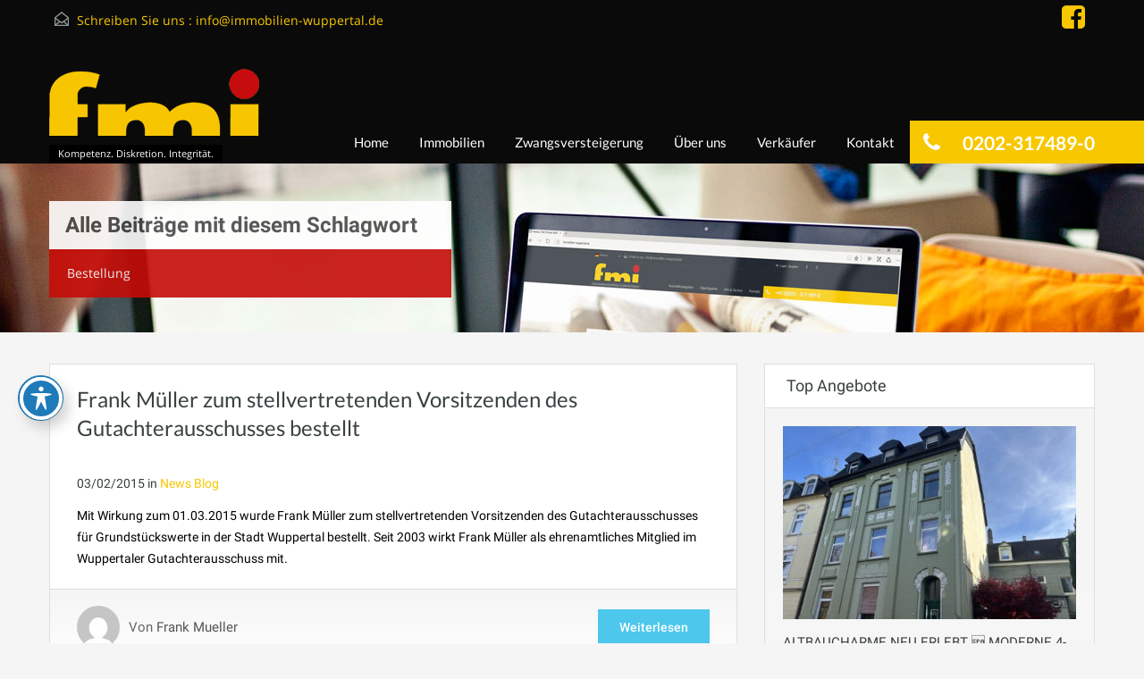

--- FILE ---
content_type: text/html; charset=UTF-8
request_url: https://www.immobilien-wuppertal.de/tag/bestellung/
body_size: 20047
content:
<!doctype html>
<html >
<head>
<meta charset="UTF-8">
<meta name="viewport" content="width=device-width, initial-scale=1.0">
<link rel="profile" href="http://gmpg.org/xfn/11">
<meta name="format-detection" content="telephone=no">

<meta name='robots' content='index, follow, max-image-preview:large, max-snippet:-1, max-video-preview:-1' />

	<!-- This site is optimized with the Yoast SEO plugin v26.8 - https://yoast.com/product/yoast-seo-wordpress/ -->
	<title>Bestellung Archive - Immobilien Wuppertal fmi Frank Müller Immobilien</title>
	<link rel="canonical" href="https://www.immobilien-wuppertal.de/tag/bestellung/" />
	<meta property="og:locale" content="de_DE" />
	<meta property="og:type" content="article" />
	<meta property="og:title" content="Bestellung Archive - Immobilien Wuppertal fmi Frank Müller Immobilien" />
	<meta property="og:url" content="https://www.immobilien-wuppertal.de/tag/bestellung/" />
	<meta property="og:site_name" content="Immobilien Wuppertal fmi Frank Müller Immobilien" />
	<meta name="twitter:card" content="summary_large_image" />
	<script type="application/ld+json" class="yoast-schema-graph">{"@context":"https://schema.org","@graph":[{"@type":"CollectionPage","@id":"https://www.immobilien-wuppertal.de/tag/bestellung/","url":"https://www.immobilien-wuppertal.de/tag/bestellung/","name":"Bestellung Archive - Immobilien Wuppertal fmi Frank Müller Immobilien","isPartOf":{"@id":"https://www.immobilien-wuppertal.de/#website"},"primaryImageOfPage":{"@id":"https://www.immobilien-wuppertal.de/tag/bestellung/#primaryimage"},"image":{"@id":"https://www.immobilien-wuppertal.de/tag/bestellung/#primaryimage"},"thumbnailUrl":"","breadcrumb":{"@id":"https://www.immobilien-wuppertal.de/tag/bestellung/#breadcrumb"},"inLanguage":"de"},{"@type":"ImageObject","inLanguage":"de","@id":"https://www.immobilien-wuppertal.de/tag/bestellung/#primaryimage","url":"","contentUrl":""},{"@type":"BreadcrumbList","@id":"https://www.immobilien-wuppertal.de/tag/bestellung/#breadcrumb","itemListElement":[{"@type":"ListItem","position":1,"name":"Startseite","item":"https://www.immobilien-wuppertal.de/"},{"@type":"ListItem","position":2,"name":"Bestellung"}]},{"@type":"WebSite","@id":"https://www.immobilien-wuppertal.de/#website","url":"https://www.immobilien-wuppertal.de/","name":"Immobilien Wuppertal fmi Frank Müller Immobilien","description":"Kompetenz. Diskretion. Integrität.","potentialAction":[{"@type":"SearchAction","target":{"@type":"EntryPoint","urlTemplate":"https://www.immobilien-wuppertal.de/?s={search_term_string}"},"query-input":{"@type":"PropertyValueSpecification","valueRequired":true,"valueName":"search_term_string"}}],"inLanguage":"de"}]}</script>
	<!-- / Yoast SEO plugin. -->


<link rel="alternate" type="application/rss+xml" title="Immobilien Wuppertal fmi Frank Müller Immobilien &raquo; Feed" href="https://www.immobilien-wuppertal.de/feed/" />
<link rel="alternate" type="application/rss+xml" title="Immobilien Wuppertal fmi Frank Müller Immobilien &raquo; Kommentar-Feed" href="https://www.immobilien-wuppertal.de/comments/feed/" />
<link rel="alternate" type="application/rss+xml" title="Immobilien Wuppertal fmi Frank Müller Immobilien &raquo; Schlagwort-Feed zu Bestellung" href="https://www.immobilien-wuppertal.de/tag/bestellung/feed/" />
<style id='wp-img-auto-sizes-contain-inline-css' type='text/css'>
img:is([sizes=auto i],[sizes^="auto," i]){contain-intrinsic-size:3000px 1500px}
/*# sourceURL=wp-img-auto-sizes-contain-inline-css */
</style>
<style id='wp-emoji-styles-inline-css' type='text/css'>

	img.wp-smiley, img.emoji {
		display: inline !important;
		border: none !important;
		box-shadow: none !important;
		height: 1em !important;
		width: 1em !important;
		margin: 0 0.07em !important;
		vertical-align: -0.1em !important;
		background: none !important;
		padding: 0 !important;
	}
/*# sourceURL=wp-emoji-styles-inline-css */
</style>
<style id='wp-block-library-inline-css' type='text/css'>
:root{--wp-block-synced-color:#7a00df;--wp-block-synced-color--rgb:122,0,223;--wp-bound-block-color:var(--wp-block-synced-color);--wp-editor-canvas-background:#ddd;--wp-admin-theme-color:#007cba;--wp-admin-theme-color--rgb:0,124,186;--wp-admin-theme-color-darker-10:#006ba1;--wp-admin-theme-color-darker-10--rgb:0,107,160.5;--wp-admin-theme-color-darker-20:#005a87;--wp-admin-theme-color-darker-20--rgb:0,90,135;--wp-admin-border-width-focus:2px}@media (min-resolution:192dpi){:root{--wp-admin-border-width-focus:1.5px}}.wp-element-button{cursor:pointer}:root .has-very-light-gray-background-color{background-color:#eee}:root .has-very-dark-gray-background-color{background-color:#313131}:root .has-very-light-gray-color{color:#eee}:root .has-very-dark-gray-color{color:#313131}:root .has-vivid-green-cyan-to-vivid-cyan-blue-gradient-background{background:linear-gradient(135deg,#00d084,#0693e3)}:root .has-purple-crush-gradient-background{background:linear-gradient(135deg,#34e2e4,#4721fb 50%,#ab1dfe)}:root .has-hazy-dawn-gradient-background{background:linear-gradient(135deg,#faaca8,#dad0ec)}:root .has-subdued-olive-gradient-background{background:linear-gradient(135deg,#fafae1,#67a671)}:root .has-atomic-cream-gradient-background{background:linear-gradient(135deg,#fdd79a,#004a59)}:root .has-nightshade-gradient-background{background:linear-gradient(135deg,#330968,#31cdcf)}:root .has-midnight-gradient-background{background:linear-gradient(135deg,#020381,#2874fc)}:root{--wp--preset--font-size--normal:16px;--wp--preset--font-size--huge:42px}.has-regular-font-size{font-size:1em}.has-larger-font-size{font-size:2.625em}.has-normal-font-size{font-size:var(--wp--preset--font-size--normal)}.has-huge-font-size{font-size:var(--wp--preset--font-size--huge)}.has-text-align-center{text-align:center}.has-text-align-left{text-align:left}.has-text-align-right{text-align:right}.has-fit-text{white-space:nowrap!important}#end-resizable-editor-section{display:none}.aligncenter{clear:both}.items-justified-left{justify-content:flex-start}.items-justified-center{justify-content:center}.items-justified-right{justify-content:flex-end}.items-justified-space-between{justify-content:space-between}.screen-reader-text{border:0;clip-path:inset(50%);height:1px;margin:-1px;overflow:hidden;padding:0;position:absolute;width:1px;word-wrap:normal!important}.screen-reader-text:focus{background-color:#ddd;clip-path:none;color:#444;display:block;font-size:1em;height:auto;left:5px;line-height:normal;padding:15px 23px 14px;text-decoration:none;top:5px;width:auto;z-index:100000}html :where(.has-border-color){border-style:solid}html :where([style*=border-top-color]){border-top-style:solid}html :where([style*=border-right-color]){border-right-style:solid}html :where([style*=border-bottom-color]){border-bottom-style:solid}html :where([style*=border-left-color]){border-left-style:solid}html :where([style*=border-width]){border-style:solid}html :where([style*=border-top-width]){border-top-style:solid}html :where([style*=border-right-width]){border-right-style:solid}html :where([style*=border-bottom-width]){border-bottom-style:solid}html :where([style*=border-left-width]){border-left-style:solid}html :where(img[class*=wp-image-]){height:auto;max-width:100%}:where(figure){margin:0 0 1em}html :where(.is-position-sticky){--wp-admin--admin-bar--position-offset:var(--wp-admin--admin-bar--height,0px)}@media screen and (max-width:600px){html :where(.is-position-sticky){--wp-admin--admin-bar--position-offset:0px}}

/*# sourceURL=wp-block-library-inline-css */
</style><style id='global-styles-inline-css' type='text/css'>
:root{--wp--preset--aspect-ratio--square: 1;--wp--preset--aspect-ratio--4-3: 4/3;--wp--preset--aspect-ratio--3-4: 3/4;--wp--preset--aspect-ratio--3-2: 3/2;--wp--preset--aspect-ratio--2-3: 2/3;--wp--preset--aspect-ratio--16-9: 16/9;--wp--preset--aspect-ratio--9-16: 9/16;--wp--preset--color--black: #000000;--wp--preset--color--cyan-bluish-gray: #abb8c3;--wp--preset--color--white: #ffffff;--wp--preset--color--pale-pink: #f78da7;--wp--preset--color--vivid-red: #cf2e2e;--wp--preset--color--luminous-vivid-orange: #ff6900;--wp--preset--color--luminous-vivid-amber: #fcb900;--wp--preset--color--light-green-cyan: #7bdcb5;--wp--preset--color--vivid-green-cyan: #00d084;--wp--preset--color--pale-cyan-blue: #8ed1fc;--wp--preset--color--vivid-cyan-blue: #0693e3;--wp--preset--color--vivid-purple: #9b51e0;--wp--preset--gradient--vivid-cyan-blue-to-vivid-purple: linear-gradient(135deg,rgb(6,147,227) 0%,rgb(155,81,224) 100%);--wp--preset--gradient--light-green-cyan-to-vivid-green-cyan: linear-gradient(135deg,rgb(122,220,180) 0%,rgb(0,208,130) 100%);--wp--preset--gradient--luminous-vivid-amber-to-luminous-vivid-orange: linear-gradient(135deg,rgb(252,185,0) 0%,rgb(255,105,0) 100%);--wp--preset--gradient--luminous-vivid-orange-to-vivid-red: linear-gradient(135deg,rgb(255,105,0) 0%,rgb(207,46,46) 100%);--wp--preset--gradient--very-light-gray-to-cyan-bluish-gray: linear-gradient(135deg,rgb(238,238,238) 0%,rgb(169,184,195) 100%);--wp--preset--gradient--cool-to-warm-spectrum: linear-gradient(135deg,rgb(74,234,220) 0%,rgb(151,120,209) 20%,rgb(207,42,186) 40%,rgb(238,44,130) 60%,rgb(251,105,98) 80%,rgb(254,248,76) 100%);--wp--preset--gradient--blush-light-purple: linear-gradient(135deg,rgb(255,206,236) 0%,rgb(152,150,240) 100%);--wp--preset--gradient--blush-bordeaux: linear-gradient(135deg,rgb(254,205,165) 0%,rgb(254,45,45) 50%,rgb(107,0,62) 100%);--wp--preset--gradient--luminous-dusk: linear-gradient(135deg,rgb(255,203,112) 0%,rgb(199,81,192) 50%,rgb(65,88,208) 100%);--wp--preset--gradient--pale-ocean: linear-gradient(135deg,rgb(255,245,203) 0%,rgb(182,227,212) 50%,rgb(51,167,181) 100%);--wp--preset--gradient--electric-grass: linear-gradient(135deg,rgb(202,248,128) 0%,rgb(113,206,126) 100%);--wp--preset--gradient--midnight: linear-gradient(135deg,rgb(2,3,129) 0%,rgb(40,116,252) 100%);--wp--preset--font-size--small: 13px;--wp--preset--font-size--medium: 20px;--wp--preset--font-size--large: 36px;--wp--preset--font-size--x-large: 42px;--wp--preset--spacing--20: 0.44rem;--wp--preset--spacing--30: 0.67rem;--wp--preset--spacing--40: 1rem;--wp--preset--spacing--50: 1.5rem;--wp--preset--spacing--60: 2.25rem;--wp--preset--spacing--70: 3.38rem;--wp--preset--spacing--80: 5.06rem;--wp--preset--shadow--natural: 6px 6px 9px rgba(0, 0, 0, 0.2);--wp--preset--shadow--deep: 12px 12px 50px rgba(0, 0, 0, 0.4);--wp--preset--shadow--sharp: 6px 6px 0px rgba(0, 0, 0, 0.2);--wp--preset--shadow--outlined: 6px 6px 0px -3px rgb(255, 255, 255), 6px 6px rgb(0, 0, 0);--wp--preset--shadow--crisp: 6px 6px 0px rgb(0, 0, 0);}:where(.is-layout-flex){gap: 0.5em;}:where(.is-layout-grid){gap: 0.5em;}body .is-layout-flex{display: flex;}.is-layout-flex{flex-wrap: wrap;align-items: center;}.is-layout-flex > :is(*, div){margin: 0;}body .is-layout-grid{display: grid;}.is-layout-grid > :is(*, div){margin: 0;}:where(.wp-block-columns.is-layout-flex){gap: 2em;}:where(.wp-block-columns.is-layout-grid){gap: 2em;}:where(.wp-block-post-template.is-layout-flex){gap: 1.25em;}:where(.wp-block-post-template.is-layout-grid){gap: 1.25em;}.has-black-color{color: var(--wp--preset--color--black) !important;}.has-cyan-bluish-gray-color{color: var(--wp--preset--color--cyan-bluish-gray) !important;}.has-white-color{color: var(--wp--preset--color--white) !important;}.has-pale-pink-color{color: var(--wp--preset--color--pale-pink) !important;}.has-vivid-red-color{color: var(--wp--preset--color--vivid-red) !important;}.has-luminous-vivid-orange-color{color: var(--wp--preset--color--luminous-vivid-orange) !important;}.has-luminous-vivid-amber-color{color: var(--wp--preset--color--luminous-vivid-amber) !important;}.has-light-green-cyan-color{color: var(--wp--preset--color--light-green-cyan) !important;}.has-vivid-green-cyan-color{color: var(--wp--preset--color--vivid-green-cyan) !important;}.has-pale-cyan-blue-color{color: var(--wp--preset--color--pale-cyan-blue) !important;}.has-vivid-cyan-blue-color{color: var(--wp--preset--color--vivid-cyan-blue) !important;}.has-vivid-purple-color{color: var(--wp--preset--color--vivid-purple) !important;}.has-black-background-color{background-color: var(--wp--preset--color--black) !important;}.has-cyan-bluish-gray-background-color{background-color: var(--wp--preset--color--cyan-bluish-gray) !important;}.has-white-background-color{background-color: var(--wp--preset--color--white) !important;}.has-pale-pink-background-color{background-color: var(--wp--preset--color--pale-pink) !important;}.has-vivid-red-background-color{background-color: var(--wp--preset--color--vivid-red) !important;}.has-luminous-vivid-orange-background-color{background-color: var(--wp--preset--color--luminous-vivid-orange) !important;}.has-luminous-vivid-amber-background-color{background-color: var(--wp--preset--color--luminous-vivid-amber) !important;}.has-light-green-cyan-background-color{background-color: var(--wp--preset--color--light-green-cyan) !important;}.has-vivid-green-cyan-background-color{background-color: var(--wp--preset--color--vivid-green-cyan) !important;}.has-pale-cyan-blue-background-color{background-color: var(--wp--preset--color--pale-cyan-blue) !important;}.has-vivid-cyan-blue-background-color{background-color: var(--wp--preset--color--vivid-cyan-blue) !important;}.has-vivid-purple-background-color{background-color: var(--wp--preset--color--vivid-purple) !important;}.has-black-border-color{border-color: var(--wp--preset--color--black) !important;}.has-cyan-bluish-gray-border-color{border-color: var(--wp--preset--color--cyan-bluish-gray) !important;}.has-white-border-color{border-color: var(--wp--preset--color--white) !important;}.has-pale-pink-border-color{border-color: var(--wp--preset--color--pale-pink) !important;}.has-vivid-red-border-color{border-color: var(--wp--preset--color--vivid-red) !important;}.has-luminous-vivid-orange-border-color{border-color: var(--wp--preset--color--luminous-vivid-orange) !important;}.has-luminous-vivid-amber-border-color{border-color: var(--wp--preset--color--luminous-vivid-amber) !important;}.has-light-green-cyan-border-color{border-color: var(--wp--preset--color--light-green-cyan) !important;}.has-vivid-green-cyan-border-color{border-color: var(--wp--preset--color--vivid-green-cyan) !important;}.has-pale-cyan-blue-border-color{border-color: var(--wp--preset--color--pale-cyan-blue) !important;}.has-vivid-cyan-blue-border-color{border-color: var(--wp--preset--color--vivid-cyan-blue) !important;}.has-vivid-purple-border-color{border-color: var(--wp--preset--color--vivid-purple) !important;}.has-vivid-cyan-blue-to-vivid-purple-gradient-background{background: var(--wp--preset--gradient--vivid-cyan-blue-to-vivid-purple) !important;}.has-light-green-cyan-to-vivid-green-cyan-gradient-background{background: var(--wp--preset--gradient--light-green-cyan-to-vivid-green-cyan) !important;}.has-luminous-vivid-amber-to-luminous-vivid-orange-gradient-background{background: var(--wp--preset--gradient--luminous-vivid-amber-to-luminous-vivid-orange) !important;}.has-luminous-vivid-orange-to-vivid-red-gradient-background{background: var(--wp--preset--gradient--luminous-vivid-orange-to-vivid-red) !important;}.has-very-light-gray-to-cyan-bluish-gray-gradient-background{background: var(--wp--preset--gradient--very-light-gray-to-cyan-bluish-gray) !important;}.has-cool-to-warm-spectrum-gradient-background{background: var(--wp--preset--gradient--cool-to-warm-spectrum) !important;}.has-blush-light-purple-gradient-background{background: var(--wp--preset--gradient--blush-light-purple) !important;}.has-blush-bordeaux-gradient-background{background: var(--wp--preset--gradient--blush-bordeaux) !important;}.has-luminous-dusk-gradient-background{background: var(--wp--preset--gradient--luminous-dusk) !important;}.has-pale-ocean-gradient-background{background: var(--wp--preset--gradient--pale-ocean) !important;}.has-electric-grass-gradient-background{background: var(--wp--preset--gradient--electric-grass) !important;}.has-midnight-gradient-background{background: var(--wp--preset--gradient--midnight) !important;}.has-small-font-size{font-size: var(--wp--preset--font-size--small) !important;}.has-medium-font-size{font-size: var(--wp--preset--font-size--medium) !important;}.has-large-font-size{font-size: var(--wp--preset--font-size--large) !important;}.has-x-large-font-size{font-size: var(--wp--preset--font-size--x-large) !important;}
/*# sourceURL=global-styles-inline-css */
</style>

<style id='classic-theme-styles-inline-css' type='text/css'>
/*! This file is auto-generated */
.wp-block-button__link{color:#fff;background-color:#32373c;border-radius:9999px;box-shadow:none;text-decoration:none;padding:calc(.667em + 2px) calc(1.333em + 2px);font-size:1.125em}.wp-block-file__button{background:#32373c;color:#fff;text-decoration:none}
/*# sourceURL=/wp-includes/css/classic-themes.min.css */
</style>
<link rel='stylesheet' id='acwp-main-css-css' href='https://www.immobilien-wuppertal.de/wp-content/plugins/accessible-poetry/assets/css/main.css?ver=6.9' type='text/css' media='all' />
<link rel='stylesheet' id='acwp-mdi-css' href='https://fonts.googleapis.com/icon?family=Material+Icons&#038;ver=6.9' type='text/css' media='all' />
<link rel='stylesheet' id='wpa-css-css' href='https://www.immobilien-wuppertal.de/wp-content/plugins/honeypot/includes/css/wpa.css?ver=2.3.04' type='text/css' media='all' />
<link rel='stylesheet' id='simple-youtube-responsive-css' href='https://www.immobilien-wuppertal.de/wp-content/plugins/simple-youtube-responsive/css/yt-responsive.css?ver=3.2.5' type='text/css' media='all' />
<link rel='stylesheet' id='inspiry-google-fonts-css' href='//www.immobilien-wuppertal.de/wp-content/uploads/sgf-css/font-6215b86df00a8f3cfa26a63f712db1ae.css' type='text/css' media='all' />
<link rel='stylesheet' id='flexslider-css' href='https://www.immobilien-wuppertal.de/wp-content/themes/realhomes/assets/classic/scripts/vendors/flexslider/flexslider.css?ver=2.6.0' type='text/css' media='all' />
<link rel='stylesheet' id='pretty-photo-css-css' href='https://www.immobilien-wuppertal.de/wp-content/themes/realhomes/assets/classic/scripts/vendors/prettyphoto/css/prettyPhoto.css?ver=3.1.6' type='text/css' media='all' />
<link rel='stylesheet' id='swipebox-css' href='https://www.immobilien-wuppertal.de/wp-content/themes/realhomes/assets/classic/scripts/vendors/swipebox/css/swipebox.min.css?ver=1.4.4' type='text/css' media='all' />
<link rel='stylesheet' id='select2-css' href='https://www.immobilien-wuppertal.de/wp-content/themes/realhomes/assets/classic/scripts/vendors/select2/select2.css?ver=4.0.2' type='text/css' media='all' />
<link rel='stylesheet' id='main-css-css' href='https://www.immobilien-wuppertal.de/wp-content/themes/realhomes/assets/classic/styles/css/main.min.css?ver=3.7.1' type='text/css' media='all' />
<link rel='stylesheet' id='parent-default-css' href='https://www.immobilien-wuppertal.de/wp-content/themes/realhomes/style.css?ver=3.7.1' type='text/css' media='all' />
<link rel='stylesheet' id='parent-custom-css' href='https://www.immobilien-wuppertal.de/wp-content/themes/realhomes/assets/classic/styles/css/custom.css?ver=3.7.1' type='text/css' media='all' />
<link rel='stylesheet' id='rh-font-awesome-css' href='https://www.immobilien-wuppertal.de/wp-content/themes/realhomes/common/font-awesome/css/font-awesome.min.css?ver=4.7.0' type='text/css' media='all' />
<link rel='stylesheet' id='immonex-esp-frontend-css' href='https://www.immobilien-wuppertal.de/wp-content/plugins/immonex-energy-scale-pro/assets/css/frontend.css?ver=2.1.4' type='text/css' media='all' />
<link rel='stylesheet' id='immonex-energy-scale-bandtacho-css' href='https://www.immobilien-wuppertal.de/wp-content/plugins/immonex-energy-scale-pro/templates/bandtacho.css?ver=6.9' type='text/css' media='all' />
<link rel='stylesheet' id='immonex-energy-scale-stacked_bars-css' href='https://www.immobilien-wuppertal.de/wp-content/plugins/immonex-energy-scale-pro/templates/stacked_bars.css?ver=6.9' type='text/css' media='all' />
<link rel='stylesheet' id='immonex-lead-gen-frontend-css' href='https://www.immobilien-wuppertal.de/wp-content/plugins/immonex-lead-generator/assets/css/frontend.css?ver=3.0.0' type='text/css' media='all' />
<link rel='stylesheet' id='immonex-lead-gen-frontendfrontend-theme-css' href='https://www.immobilien-wuppertal.de/wp-content/plugins/immonex-lead-generator/templates/themes/default/style.css?ver=3.0.0' type='text/css' media='all' />
<link rel='stylesheet' id='immonex-oi2wp-frontend-css' href='https://www.immobilien-wuppertal.de/wp-content/plugins/immonex-openimmo2wp/assets/css/frontend.css?ver=5.4.0' type='text/css' media='all' />
<script type="text/javascript" src="https://www.immobilien-wuppertal.de/wp-includes/js/jquery/jquery.min.js?ver=3.7.1" id="jquery-core-js"></script>
<script type="text/javascript" src="https://www.immobilien-wuppertal.de/wp-includes/js/jquery/jquery-migrate.min.js?ver=3.4.1" id="jquery-migrate-js"></script>
<script type="text/javascript" src="https://www.immobilien-wuppertal.de/wp-content/themes/realhomes/assets/classic/scripts/vendors/realhomes-common-scripts.js?ver=3.7.1" id="realhomes-common-scripts-js"></script>
<script type="text/javascript" src="https://www.immobilien-wuppertal.de/wp-content/themes/realhomes/common/js/availability-calendar.min.js?ver=3.7.1" id="availability-calendar-js"></script>
<script type="text/javascript" id="immonex-lead-gen-frontend-js-extra">
/* <![CDATA[ */
var immonex_lead_gen = {"ajax_url":"https://www.immobilien-wuppertal.de/wp-admin/admin-ajax.php","ajax_nonce":"6d17436384","plugin_base_url":"https://www.immobilien-wuppertal.de/wp-content/plugins/immonex-lead-generator/","default_language":"de","current_language":"de","form_fetch_action":"immonex_lead_gen_get_form","form_submit_action":"immonex_lead_gen_submit_form","form_error_message":"Nicht alle erforderlichen Felder wurden ausgef\u00fcllt, bitte die markierten Bereiche pr\u00fcfen.","submit_error_message":"Ihre Daten konnten leider nicht gesendet werden. Bitte versuchen Sie es sp\u00e4ter erneut!","submit_success_message":"Vielen Dank! Ihre Daten wurden \u00fcbermittelt. Wir werden uns schnellstm\u00f6glich mit Ihnen in Verbindung setzen.","submit_success_message_alt":[],"default_remarks":"Hallo,\r\n\r\nich interessiere mich f\u00fcr eine unverbindliche Wertermittlung meiner Immobilie.\r\n\r\nVielen Dank!","default_remarks_alt":[],"gmaps_load_api":"","gmaps_api_key":"","gmaps_use_legacy_api":"1","gmaps_privacy_note":"Wir nutzen Google Maps, um eine einfache und bequeme M\u00f6glichkeit zur Angabe des Immobilienstandorts bereitzustellen.\u003Cbr /\u003E\r\n\u003Cbr /\u003E\r\nGoogle erhebt und verarbeitet bestimmte, m\u00f6glicherweise personenbezogene Daten bei der Nutzung der Kartendienste. Detaillierte Informationen zu Umfang und Nutzung dieser Daten sowie Ihren pers\u00f6nlichen Optionen bzgl. Privatsph\u00e4re sind in der \u003Ca href=\"https://policies.google.com/privacy\" target=\"_blank\" rel=\"noopener\"\u003EDatenschutzerkl\u00e4rung von Google\u003C/a\u003E verf\u00fcgbar. Ausf\u00fchrliche Anleitungen zur Verwaltung der eigenen Daten im Zusammenhang mit Google-Produkten sind auch hier zu finden: \u003Ca href=\"https://www.dataliberation.org/\" target=\"_blank\" rel=\"noopener\"\u003Edataliberation.org\u003C/a\u003E\u003Cbr /\u003E\r\n\u003Cbr /\u003E\r\nMit dem Klick auf den folgenden Button erlauben Sie die \u00dcbermittlung der bei der Nutzung der Kartenfunktion erhobenen Daten an Google im Einklang mit der o. g. Datenschutzerkl\u00e4rung.","gmaps_show_map_button_text":"Ok, Karte anzeigen!","property_type_selection_in_forms":"1","enable_avg_default_prices":"1"};
//# sourceURL=immonex-lead-gen-frontend-js-extra
/* ]]> */
</script>
<script type="text/javascript" src="https://www.immobilien-wuppertal.de/wp-content/plugins/immonex-lead-generator/assets/js/frontend.js?ver=3.0.0" id="immonex-lead-gen-frontend-js"></script>
<link rel="https://api.w.org/" href="https://www.immobilien-wuppertal.de/wp-json/" /><link rel="alternate" title="JSON" type="application/json" href="https://www.immobilien-wuppertal.de/wp-json/wp/v2/tags/707" /><link rel="EditURI" type="application/rsd+xml" title="RSD" href="https://www.immobilien-wuppertal.de/xmlrpc.php?rsd" />
<meta name="generator" content="WordPress 6.9" />
<!-- start Simple Custom CSS and JS -->
<style type="text/css">
/* Add your CSS code here.

For example:
.example {
    color: red;
}

For brushing up on your CSS knowledge, check out http://www.w3schools.com/css/css_syntax.asp

End of comment */ 

}
</style>
<!-- end Simple Custom CSS and JS -->
<style type='text/css' id='dynamic-css'>

.main-menu ul li.current-menu-ancestor > a,
								.main-menu ul li.current-menu-parent > a,
								.main-menu ul li.current-menu-item > a,
							    .main-menu ul li.current_page_item > a,
								.main-menu ul li:hover > a,
				                .main-menu ul li ul,
				                .main-menu ul li ul li ul,
				                .property-item figure figcaption,
				                .inner-wrapper .hentry .post-tags a,
				                .real-btn,
				                #filter-by a:focus,
				                #filter-by a.active,
				                #filter-by a:hover,
				                #dsidx-listings li.dsidx-listing-container:hover .dsidx-primary-data,
				                #dsidx-listings .dsidx-listing-container .dsidx-listing .dsidx-media .dsidx-photo .dsidx-photo-count,
				                #dsidx .dsidx-small-button, body.dsidx .dsidx-small-button, #dsidx .dsidx-large-button, body.dsidx .dsidx-large-button,
				                .ihf-map-icon,
				                #ihf-main-container ul.pagination li:first-child a,
				                #ihf-main-container ul.pagination li:first-child span,
				                #ihf-main-container ul.pagination li:last-child a,
				                #ihf-main-container ul.pagination li:last-child span,
				                #ihf-main-container .ihf-widget .row button,
				                #ihf-main-container .ihf-listing-search-results .btn-group .btn:not(.dropdown-toggle),
				                #ihf-main-container .ihf-listing-search-results #saveSearchButton{
background-color:#f7c700;
}

.ihf-map-icon{
background-color:#f7c700!important;
}

#ihf-main-container .ihf-widget .row button,
						    	#ihf-main-container .ihf-listing-search-results .btn-group .btn:not(.dropdown-toggle){
border-color:#f7c700;
}

.ihf-map-icon{
border-color:#f7c700!important;
}

.ihf-map-icon:after{
border-top-color:#f7c700!important;
}

::selection{
background-color:#f7c700;
}

::-moz-selection{
background-color:#f7c700;
}

#filter-by a:focus,
				               #filter-by a.active,
				               #filter-by a:hover,
				               #ihf-main-container ul.pagination li:first-child a,
				               #ihf-main-container ul.pagination li:first-child span,
				               #ihf-main-container ul.pagination li:last-child a,
				               #ihf-main-container ul.pagination li:last-child span{
border-color:#f7c700;
}

.post-meta a,
								#comments a:hover,
								.gallery-item .item-title a:hover{
color:#f7c700;
}

.main-menu ul li ul li:hover > a,
				                .main-menu ul li ul li ul li:hover > a,
				                #dsidx-top-search #dsidx-search-bar .dsidx-search-controls button,
				                #ihf-main-container ul.pagination li:first-child a:hover,
				                #ihf-main-container ul.pagination li:first-child span:hover,
				                #ihf-main-container ul.pagination li:last-child a:hover,
				                #ihf-main-container ul.pagination li:last-child span:hover,
				                #ihf-main-container .ihf-listing-search-results .btn-group .btn:not(.dropdown-toggle):hover,
				                #ihf-main-container .ihf-listing-search-results .btn-group .btn.active:not(.dropdown-toggle),
				                #ihf-main-container .ihf-listing-search-results #saveSearchButton:hover,
				                #ihf-main-container .ihf-widget .row button:hover{
background-color:#c60c08;
}

#ihf-main-container ul.pagination li:first-child a:hover,
							   #ihf-main-container ul.pagination li:first-child span:hover,
							   #ihf-main-container ul.pagination li:last-child a:hover,
							   #ihf-main-container ul.pagination li:last-child span:hover,
							   #ihf-main-container .ihf-listing-search-results .btn-group .btn:not(.dropdown-toggle):hover,
							   #ihf-main-container .ihf-listing-search-results .btn-group .btn.active:not(.dropdown-toggle){
border-color:#c60c08;
}

.widget ul li a:hover,
							    #footer .widget ul li a:hover,
				                #footer .widget ul li a:focus,
				                #footer.widget ul li a:active,
				                #footer .widget a:hover,
				                #footer .widget a:focus,
				                #footer .widget a:active,
				                #footer-bottom a:hover,
				                #footer-bottom a:focus,
				                #footer-bottom a:active,
				                #overview .share-networks a:hover{
color:#c60c08;
}

.real-btn:hover,
								.inner-wrapper .hentry .post-tags a:hover,
								.tagcloud a:hover,
								.real-btn.current,
								#dsidx-top-search #dsidx-search-bar .dsidx-search-controls button:hover{
background-color:#c60c08;
}

#dsidx .dsidx-small-button:hover,
							   body.dsidx .dsidx-small-button:hover,
							   #dsidx .dsidx-large-button:hover,
							   body.dsidx .dsidx-large-button:hover{
background-color:#c60c08;
}

.view-type a.grid.active .boxes,
							   .view-type a.grid:hover .boxes,
							   .view-type a.list.active .boxes,
							   .view-type a.list:hover .boxes{
fill:#c60c08;
}

a:hover,
							   .more-details:hover,
						       .more-details:focus,
							   .more-details:active,
							   .es-carousel-wrapper ul li p a:hover,
							   .es-carousel-wrapper ul li p a:focus,
							   .es-carousel-wrapper ul li p a:active,
							   .property-item h4 a:hover,
							   .property-item h4 a:focus,
							   .property-item h4 a:active,
							   .es-carousel-wrapper ul li h4 a:hover,
							   .es-carousel-wrapper ul li h4 a:focus,
							   .es-carousel-wrapper ul li h4 a:active,
							   .post-title a:hover,
							   .slide-description h3 a:hover,
							   #dsidx-disclaimer a:hover,
							   .slide-description span,
							   #dsidx.dsidx-results .dsidx-paging-control a:hover,
							   #ihf-main-container a:hover,
							   #ihf-main-container .ihf-slider-col .ihf-grid-result-container .ihf-grid-result-photocount a:hover,
							   #ihf-main-container .ihf-grid-result .ihf-grid-result-container .ihf-grid-result-photocount a:hover,
							   #ihf-main-container .ihf-slider-col .ihf-grid-result-container .ihf-grid-result-address:hover,
							   #ihf-main-container .ihf-grid-result .ihf-grid-result-container .ihf-grid-result-address:hover,
							   ul.featured-properties li h4 a:hover,
							   .about-agent h4 a:hover,
							   .property-item h4 .about-agent a a:hover,
							   .contact-details .contacts-list li a:hover{
color:#c60c08;
}

.property-item .price,
							   .es-carousel-wrapper ul li .price,
							   .slide-description .know-more,
							   #scroll-top,
							   #overview .property-item .price span,
							   .tagcloud a,
							   .format-image .format-icon.image,
							   .format-video .format-icon.video,
							   .format-gallery .format-icon.gallery,
							   .listing-slider .flex-direction-nav a.flex-next,
							   .listing-slider .flex-direction-nav a.flex-prev,
							   .listing-slider .flex-control-paging li a,
							   #dsidx-listings .dsidx-primary-data,
							   #dsidx-top-search #dsidx-search-bar,
							   #dsidx-top-search #dsidx-search-form-wrap,
							   .dsidx-results-grid #dsidx-listings .dsidx-listing .dsidx-data .dsidx-primary-data .dsidx-price,
							   #dsidx-top-search #dsidx-search-form-main #dsidx-search-filters .dsidx-search-openclose,
							   #dsidx-zestimate #dsidx-zestimate-notice,
							   #dsidx-zestimate #dsidx-rentzestimate-notice,
							   #dsidx-rentzestimate #dsidx-zestimate-notice,
							   #dsidx-rentzestimate #dsidx-rentzestimate-notice,
							   .dsidx-details .dsidx-headerbar-green,
							   #ihf-main-container .ihf-slider-col .ihf-grid-result-container .ihf-grid-result-price,
							   #ihf-main-container .ihf-grid-result .ihf-grid-result-container .ihf-grid-result-price,
							   .select2-container--default .select2-results__option--highlighted[aria-selected]{
background-color:#c60c08;
}

#dsidx-zestimate #dsidx-zestimate-triangle,
							   #dsidx-zestimate #dsidx-rentzestimate-triangle,
							   #dsidx-rentzestimate #dsidx-zestimate-triangle,
							   #dsidx-rentzestimate #dsidx-rentzestimate-triangle{
border-left-color:#c60c08;
}

#dsidx-zestimate,
							   #dsidx-rentzestimate,
							   .dsidx-details .dsidx-headerbar-green{
border-color:#c60c08;
}

.dsidx-details .dsidx-contact-form{
border-color:#c60c08!important;
}

.gallery-item .media_container{
background-color:rgba(198,12,8,0.9);
}

#dsidx-zestimate,
							   #dsidx-rentzestimate{
background-color:rgba(198,12,8,0.1);
}

#overview .property-item .price .price-and-type .tag-arrow svg{
fill:#c60c08;
}

#footer .widget ul.featured-properties li .price,
							   ul.featured-properties li .price,
							   .property-grid .property-item span{
color:#c60c08;
}

.form-heading{
border-top-color:#c60c08;
}

.post-meta{
border-bottom-color:#c60c08;
}

#scroll-top:hover,
							   .page-head p,
							   .page-head div.page-breadcrumbs,
							   .slide-description .know-more:hover,
							   .home-features-section .home-features-bg{
background-color:#c60c08;
}

.dsidx-widget li:before,
							   #dsidx-listings .dsidx-secondary-data div:before,
							   div.dsidx-results-widget ul.dsidx-list li:before,
							   #dsidx-disclaimer a,
							   #dsidx.dsidx-results .dsidx-paging-control a{
color:#c60c08;
}

.header-wrapper, #currency-switcher #selected-currency, #currency-switcher-list li{
background-color:#0a0a0a;
}

#logo h2 a{
color:#ffffff;
}

.tag-line span{
color:#ffffff;
}

.tag-line span{
background-color:#000000;
}

.page-head .page-title span{
color:#494949;
}

.page-head .page-title span{
background-color:#ffffff;
}

.page-head p{
color:#ffffff;
}

.header-wrapper, #contact-email, #contact-email a, .user-nav a, .social_networks li a, #currency-switcher #selected-currency, #currency-switcher-list li{
color:#f7c700;
}

#contact-email a:hover, .user-nav a:hover{
color:#fcfcfc;
}

#header-top, .social_networks li a, .user-nav a, .header-wrapper .social_networks, #currency-switcher #selected-currency, #currency-switcher-list li{
border-color:#0a0a0a;
}

.main-menu ul li a{
color:#ffffff;
}

.main-menu ul li.current-menu-ancestor > a, .main-menu ul li.current-menu-parent > a, .main-menu ul li.current-menu-item > a, .main-menu ul li.current_page_item > a, .main-menu ul li:hover > a, .main-menu ul li ul, .main-menu ul li ul li a, .main-menu ul li ul li ul, .main-menu ul li ul li ul li a{
color:#ffffff;
}

.main-menu ul li .menu-item-desc{
background-color:#ffffff;
}

.slide-description h3, .slide-description h3 a{
color:#606060;
}

.slide-description h3 a:hover, .slide-description h3 a:focus, .slide-description h3 a:active{
color:#466619;
}

.slide-description p{
color:#606060;
}

.slide-description .know-more{
color:#ffffff;
}

.SFOI__content{
margin-top:50px;
}

.SFOI__overlay{
background-color:rgba(0,0,0,0.3);
}

.SFOI__title{
color:#ffffff;
}

.SFOI__description{
color:#ffffff;
}

.property-item{
background-color:#ffffff;
}

.property-item, .property-item .property-meta, .property-item .property-meta span{
border-color:#dedede;
}

.property-item h4, .property-item h4 a, .es-carousel-wrapper ul li h4 a{
color:#394041;
}

.property-item figure figcaption{
color:#ffffff;
}

.property-item p, .es-carousel-wrapper ul li p{
color:#8b9293;
}

.more-details, .es-carousel-wrapper ul li p a{
color:#394041;
}

.property-item .property-meta span{
color:#394041;
}

.property-item .property-meta{
background-color:#f5f5f5;
}

#footer .widget .title{
color:#394041;
}

#footer .widget .textwidget, #footer .widget, #footer-bottom p{
color:#808080;
}

#footer .widget ul li a, #footer .widget a, #footer-bottom a{
color:#808080;
}

#footer .widget ul li a:hover, #footer .widget ul li a:focus, #footer.widget ul li a:active, #footer .widget a:hover, #footer .widget a:focus, #footer .widget a:active, #footer-bottom a:hover, #footer-bottom a:focus, #footer-bottom a:active{
color:#ffffff;
}

#footer-bottom{
border-color:#dedede;
}

.page-main .post-content .real-btn,
				               .single-post-main .post-content .real-btn,
				               .posts-main .post-footer .real-btn,
				               .real-btn{
color:#ffffff;
}

.page-main .post-content .real-btn:hover,
				               .posts-main .post-footer .real-btn:hover,
				               .single-post-main .post-content .real-btn:hover, .real-btn:hover, .real-btn.current{
color:#ffffff;
}

#scroll-top{
color:#fff;
}

.home-features-section .home-features-bg{
background-color:#ffffff;
}


									.home-features-section .headings h2,
									.home-features-section .headings p,
									.home-features-section .features-wrapper .features-single .feature-content h4,
									.home-features-section .features-wrapper .features-single .feature-content p
								{
color:#ffffff;
}


				.posts-main .post-content, 
				.posts-main .post-summary,
				.single-post-main .post-content,
				.single-post-main .post-summary,
				.search-post-main .post-content,
				.search-post-main .post-summary, 
				.archives-main .post-content,
				.archives-main .post-summary,
				.single article p,
				.single article ul,
				.single article ol,
				#overview .property-item .content,
				.inner-wrapper .hentry{
color:#8B9293;
}


									.rh_comments__header,
									#respond #reply-title
								{
border-top:2px solid ;
}

@media (min-width: 980px) {
.contact-number,
						   .contact-number .outer-strip{
background-color:#c60c08;
}

.contact-number .fa-phone{
background-color:#c60c08;
}

.contact-number, .contact-number .outer-strip{
background-color:#f7c700;
}

.contact-number{
color:#ffffff;
}

.contact-number .fa-phone{
background-color:#f7c700;
}

}
@media (max-width: 767px) {
#overview .property-item .price{
background-color:#c60c08;
}

#overview .property-item .price{
background-color:#c60c08;
}

}
</style>		<!--[if lt IE 9]>
		<script src="https://html5shim.googlecode.com/svn/trunk/html5.js"></script>
		<![endif]-->
		<link rel="icon" href="https://www.immobilien-wuppertal.de/wp-content/uploads/2020/04/cropped-logo4-32x32.png" sizes="32x32" />
<link rel="icon" href="https://www.immobilien-wuppertal.de/wp-content/uploads/2020/04/cropped-logo4-192x192.png" sizes="192x192" />
<link rel="apple-touch-icon" href="https://www.immobilien-wuppertal.de/wp-content/uploads/2020/04/cropped-logo4-180x180.png" />
<meta name="msapplication-TileImage" content="https://www.immobilien-wuppertal.de/wp-content/uploads/2020/04/cropped-logo4-270x270.png" />
		<style type="text/css" id="wp-custom-css">
			.rh_menu__hamburger {
    display: inline-block;
    background-color: #f7c700;
}

.home-slogan-text {
	text-align: left;
}

.page-head .page-title span {
    text-transform:none;
}

#acwp-toolbar-btn-wrap.show {
  margin-top: 300px;
}

.page-id-4612 .page-head {
	min-height:500px;
}
.page-id-5620 .page-head {
	min-height:500px;
}
.page-id-5529 .page-head {
	min-height:500px;
}
.page-id-5585 .page-head {
	min-height:500px;
}
.page-id-3589 .page-head {
	min-height:500px;
}
.page-id-5582 .page-head {
	min-height:500px;
}
.page-id-5588 .page-head {
	min-height:500px;
}

.page-id-7263 .page-head {
	min-height:600px;
}

#immonex-lead-generator input[type="text"] {
	height: auto;
}

.page-id-7267 .page-head {
	min-height:500px;
}

.blog .page-head {
	min-height:500px;
}

.category-614 .page-head {
	min-height:500px;
}

.category-636 .page-head {
	min-height:500px;
}

.term-575 .page-head {
	min-height:500px;
}

.page-id-7221 .page-head {
	min-height:600px;
}

.page-id-29556 .page-head {
	min-height:600px;
}

.page-id-7207 .page-head {
	min-height:600px;
}

.page-id-5666 .page-head {
	min-height:500px;
}
.page-id-4608 .page-head {
	min-height:500px;
}
.page-id-4602 .page-head {
	min-height:500px;
}
.page-id-5593 .page-head {
	min-height:500px;
}
.page-id-5595 .page-head {
	min-height:500px;
}
.page-id-6728 .page-head {
	min-height:500px;
}

.fa-facebook-f::before, .fa-facebook::before {
    content: "\f082";
	font-size: 2em;
}

.slide-description {
font-size: 20px;
	margin: 20px 0;
  font-family: Lato,Helvetica,Arial,sans-serif;
font-weight: 700;
line-height: 24px;
color: #394041;
text-rendering: optimizelegibility
}

.posts-main .post-content, .posts-main .post-summary, .single-post-main .post-content, .single-post-main .post-summary, .search-post-main .post-content, .search-post-main .post-summary, .archives-main .post-content, .archives-main .post-summary, .single article p, .single article ul, .single article ol, #overview .property-item .content, .inner-wrapper .hentry {

    color: #000000;
}		</style>
		</head>
<body class="archive tag tag-bestellung tag-707 wp-theme-realhomes acwp-readable-arial sticky-header imnx-th-realhomes-theme imnx-th-realhomes-theme-3-7-1 imnx-th-realhomes-theme-3 imnx-pth-realhomes-theme imnx-pth-realhomes-theme-3">


<!-- Start Header -->
<div class="header-wrapper">

	<div class="container"><!-- Start Header Container -->

		
<header id="header" class="clearfix">

	<div id="header-top" class="clearfix">
					<div id="contact-email">
				<svg xmlns="http://www.w3.org/2000/svg" xmlns:xlink="http://www.w3.org/1999/xlink" version="1.1" x="0px" y="0px" width="16px" height="16px" viewBox="0 0 24 24" enable-background="new 0 0 24 24" xml:space="preserve">
<path class="path" d="M8.174 15.926l-6.799 5.438c-0.431 0.346-0.501 0.975-0.156 1.406s0.974 0.5 1.4 0.156l7.211-5.769L8.174 15.926z"/>
<path class="path" d="M15.838 15.936l-1.685 1.214l7.222 5.777c0.433 0.3 1.1 0.3 1.406-0.156c0.345-0.432 0.274-1.061-0.157-1.406 L15.838 15.936z"/>
<polygon class="path" points="1,10.2 1.6,10.9 12,2.6 22,10.6 22,22 2,22 2,10.2 1,10.2 1.6,10.9 1,10.2 0,10.2 0,24 24,24 24,9.7 12,0 0,9.7 0,10.2 1,10.2 1,10.2"/>
<polygon class="path" points="23.6,11.7 12.6,19.7 11.4,19.7 0.4,11.7 0.4,11.7 0.4,11.7 1.6,10.1 12,17.6 22.4,10.1"/>
</svg>
Schreiben Sie uns :
				<a href="mailto:i&#110;&#102;o&#064;i&#109;mo&#098;i&#108;&#105;&#101;n-&#119;u&#112;&#112;er&#116;a&#108;&#046;d&#101;">&#105;nf&#111;&#064;i&#109;mo&#098;il&#105;en-&#119;&#117;pp&#101;rta&#108;.de</a>
			</div>
			
		<!-- Social Navigation -->
		    <ul class="social_networks clearfix">
                            <li class="facebook">
                    <a target="_blank" href="https://www.facebook.com/Immobilienkompetenz"><i class="fa fa-facebook fa-lg"></i></a>
                </li>
                    </ul>
    
		<!-- User Navigation -->
		
	</div>

	<!-- Logo -->
	<div id="logo">

					<a title="Immobilien Wuppertal fmi Frank Müller Immobilien" href="https://www.immobilien-wuppertal.de">
				<img src="https://www.immobilien-wuppertal.de/wp-content/uploads/2020/04/logo4.png" alt="Immobilien Wuppertal fmi Frank Müller Immobilien">
			</a>
			<div class="tag-line"><span>Kompetenz. Diskretion. Integrität.</span></div>	</div>


	<div class="menu-and-contact-wrap">
		<h2  class="contact-number "><i class="fa fa-phone"></i><span class="desktop-version">0202-317489-0</span><a class="mobile-version" href="tel://0202-317489-0" title="Make a Call">0202-317489-0</a><span class="outer-strip"></span></h2>
		<!-- Start Main Menu-->
		<nav class="main-menu">
			<div class="rh_menu__hamburger hamburger hamburger--squeeze">
				<div class="hamburger-box">
					<div class="hamburger-inner"></div>
				</div>
				<p>Menü</p>
			</div>
			<div class="menu-main-menu-container"><ul id="menu-main-menu" class="rh_menu__main_menu clearfix"><li id="menu-item-782" class="menu-item menu-item-type-post_type menu-item-object-page menu-item-home menu-item-782"><a href="https://www.immobilien-wuppertal.de/">Home</a></li>
<li id="menu-item-4411" class="menu-item menu-item-type-post_type menu-item-object-page menu-item-has-children menu-item-4411"><a href="https://www.immobilien-wuppertal.de/immobilien-angebote/">Immobilien</a>
<ul class="sub-menu">
	<li id="menu-item-5899" class="menu-item menu-item-type-post_type menu-item-object-page menu-item-has-children menu-item-5899"><a href="https://www.immobilien-wuppertal.de/immobilien-angebote/wohnimmobilien/">Wohn-Immobilien</a>
	<ul class="sub-menu">
		<li id="menu-item-5892" class="menu-item menu-item-type-post_type menu-item-object-page menu-item-5892"><a href="https://www.immobilien-wuppertal.de/immobilien-angebote/wohnimmobilien-kauf/">Zum Kauf</a></li>
		<li id="menu-item-5891" class="menu-item menu-item-type-post_type menu-item-object-page menu-item-5891"><a href="https://www.immobilien-wuppertal.de/immobilien-angebote/wohnimmobilien-miete/">Zur Miete</a></li>
	</ul>
</li>
	<li id="menu-item-6891" class="menu-item menu-item-type-post_type menu-item-object-page menu-item-6891"><a href="https://www.immobilien-wuppertal.de/immobilien-angebote/grundstuecke/">Grundstücke</a></li>
	<li id="menu-item-5903" class="menu-item menu-item-type-post_type menu-item-object-page menu-item-5903"><a href="https://www.immobilien-wuppertal.de/immobilien-angebote/rendite-immobilien/">Anlage Immobilien</a></li>
	<li id="menu-item-5900" class="menu-item menu-item-type-post_type menu-item-object-page menu-item-has-children menu-item-5900"><a href="https://www.immobilien-wuppertal.de/immobilien-angebote/gewerbe-immobilien/">Gewerbe-Immobilien</a>
	<ul class="sub-menu">
		<li id="menu-item-5893" class="menu-item menu-item-type-post_type menu-item-object-page menu-item-5893"><a href="https://www.immobilien-wuppertal.de/immobilien-angebote/gewerbe-immobilien-kauf/">Zum Kauf</a></li>
		<li id="menu-item-5894" class="menu-item menu-item-type-post_type menu-item-object-page menu-item-5894"><a href="https://www.immobilien-wuppertal.de/immobilien-angebote/gewerbe-miet-immobilien/">Zur Miete</a></li>
	</ul>
</li>
</ul>
</li>
<li id="menu-item-29615" class="menu-item menu-item-type-custom menu-item-object-custom menu-item-has-children menu-item-29615"><a href="#">Zwangsversteigerung</a>
<ul class="sub-menu">
	<li id="menu-item-29616" class="menu-item menu-item-type-post_type menu-item-object-page menu-item-29616"><a href="https://www.immobilien-wuppertal.de/zwangsversteigerung/">Zwangsversteigerung</a></li>
	<li id="menu-item-29621" class="menu-item menu-item-type-post_type menu-item-object-page menu-item-29621"><a href="https://www.immobilien-wuppertal.de/zwangsversteigerung/zwangsversteigerung-warum/">Warum kommt es zu einer Zwangsversteigerung</a></li>
	<li id="menu-item-29625" class="menu-item menu-item-type-post_type menu-item-object-page menu-item-29625"><a href="https://www.immobilien-wuppertal.de/zwangsversteigerung/zwangsversteigerung-vorteile/">Vor und Nachteile des Immobilienerwerbs im Zwangsversteigerungsverfahren</a></li>
	<li id="menu-item-29633" class="menu-item menu-item-type-post_type menu-item-object-page menu-item-29633"><a href="https://www.immobilien-wuppertal.de/zwangsversteigerung/zwangsversteigerung-ablauf/">Ablauf des Erwerbs im Zwangsversteigerungsverfahren</a></li>
</ul>
</li>
<li id="menu-item-7278" class="menu-item menu-item-type-custom menu-item-object-custom menu-item-has-children menu-item-7278"><a href="#">Über uns</a>
<ul class="sub-menu">
	<li id="menu-item-7227" class="menu-item menu-item-type-post_type menu-item-object-page menu-item-has-children menu-item-7227"><a href="https://www.immobilien-wuppertal.de/firmenprofil/team/">Unser Team</a>
	<ul class="sub-menu">
		<li id="menu-item-7210" class="menu-item menu-item-type-post_type menu-item-object-page menu-item-7210"><a href="https://www.immobilien-wuppertal.de/firmenprofil/verantwortung/">Verantwortung</a></li>
		<li id="menu-item-7274" class="menu-item menu-item-type-post_type menu-item-object-page menu-item-has-children menu-item-7274"><a href="https://www.immobilien-wuppertal.de/firmenprofil/referenzen-kunden/">Referenzen in Wort und Schrift</a>
		<ul class="sub-menu">
			<li id="menu-item-5705" class="menu-item menu-item-type-taxonomy menu-item-object-property-status menu-item-5705"><a href="https://www.immobilien-wuppertal.de/property-status/verkauft/">Referenzen</a></li>
		</ul>
</li>
	</ul>
</li>
	<li id="menu-item-7279" class="menu-item menu-item-type-post_type menu-item-object-page current_page_parent menu-item-has-children menu-item-7279"><a href="https://www.immobilien-wuppertal.de/firmenprofil/blog/">News</a>
	<ul class="sub-menu">
		<li id="menu-item-29554" class="menu-item menu-item-type-taxonomy menu-item-object-category menu-item-29554"><a href="https://www.immobilien-wuppertal.de/category/die-presse-ueber-uns/">Die Presse über uns</a></li>
		<li id="menu-item-29555" class="menu-item menu-item-type-taxonomy menu-item-object-category menu-item-has-children menu-item-29555"><a href="https://www.immobilien-wuppertal.de/category/ratgeber/">Ratgeber</a>
		<ul class="sub-menu">
			<li id="menu-item-30627" class="menu-item menu-item-type-post_type menu-item-object-page menu-item-30627"><a href="https://www.immobilien-wuppertal.de/firmenprofil/immobilienwegweiser/">Immobilienwegweiser – Das Buch</a></li>
		</ul>
</li>
	</ul>
</li>
	<li id="menu-item-4615" class="menu-item menu-item-type-post_type menu-item-object-page menu-item-4615"><a href="https://www.immobilien-wuppertal.de/firmenprofil/">Über uns</a></li>
	<li id="menu-item-7276" class="menu-item menu-item-type-post_type menu-item-object-page menu-item-7276"><a href="https://www.immobilien-wuppertal.de/verkauf/verkaufen/">Erfolgreicher Verkauf mit uns!</a></li>
	<li id="menu-item-29558" class="menu-item menu-item-type-post_type menu-item-object-page menu-item-29558"><a href="https://www.immobilien-wuppertal.de/firmenprofil/netzwerk/">Unser bundesweites Netzwerk kompetenter Immobilienpartner</a></li>
</ul>
</li>
<li id="menu-item-7273" class="menu-item menu-item-type-custom menu-item-object-custom menu-item-has-children menu-item-7273"><a href="#">Verkäufer</a>
<ul class="sub-menu">
	<li id="menu-item-7275" class="menu-item menu-item-type-custom menu-item-object-custom menu-item-7275"><a href="#">Referenzen</a></li>
	<li id="menu-item-5622" class="menu-item menu-item-type-post_type menu-item-object-page menu-item-5622"><a href="https://www.immobilien-wuppertal.de/verkauf/immobilienbewertung/">Wertermittlung</a></li>
	<li id="menu-item-32125" class="menu-item menu-item-type-post_type menu-item-object-page menu-item-32125"><a href="https://www.immobilien-wuppertal.de/online-bewertungsportale/">Wissenswertes zu Bewertungsportalen</a></li>
	<li id="menu-item-30230" class="menu-item menu-item-type-post_type menu-item-object-page menu-item-30230"><a href="https://www.immobilien-wuppertal.de/verkauf/datenraum/">Datenraum</a></li>
	<li id="menu-item-30233" class="menu-item menu-item-type-post_type menu-item-object-page menu-item-30233"><a href="https://www.immobilien-wuppertal.de/verkauf/objekttracking/">Maklertagebuch</a></li>
</ul>
</li>
<li id="menu-item-7277" class="menu-item menu-item-type-custom menu-item-object-custom menu-item-has-children menu-item-7277"><a href="#">Kontakt</a>
<ul class="sub-menu">
	<li id="menu-item-5669" class="menu-item menu-item-type-post_type menu-item-object-page menu-item-5669"><a href="https://www.immobilien-wuppertal.de/kontaktformular/">Kontakt</a></li>
	<li id="menu-item-4611" class="menu-item menu-item-type-post_type menu-item-object-page menu-item-4611"><a href="https://www.immobilien-wuppertal.de/kontaktformular/impressum/">Impressum</a></li>
	<li id="menu-item-4605" class="menu-item menu-item-type-post_type menu-item-object-page menu-item-privacy-policy menu-item-4605"><a href="https://www.immobilien-wuppertal.de/kontaktformular/datenschutzerklaerung/">Datenschutzerklärung</a></li>
</ul>
</li>
</ul></div><div class="menu-main-menu-container"><ul id="menu-main-menu-1" class="rh_menu__responsive clearfix"><li class="menu-item menu-item-type-post_type menu-item-object-page menu-item-home menu-item-782"><a href="https://www.immobilien-wuppertal.de/">Home</a></li>
<li class="menu-item menu-item-type-post_type menu-item-object-page menu-item-has-children menu-item-4411"><a href="https://www.immobilien-wuppertal.de/immobilien-angebote/">Immobilien</a>
<ul class="sub-menu">
	<li class="menu-item menu-item-type-post_type menu-item-object-page menu-item-has-children menu-item-5899"><a href="https://www.immobilien-wuppertal.de/immobilien-angebote/wohnimmobilien/">Wohn-Immobilien</a>
	<ul class="sub-menu">
		<li class="menu-item menu-item-type-post_type menu-item-object-page menu-item-5892"><a href="https://www.immobilien-wuppertal.de/immobilien-angebote/wohnimmobilien-kauf/">Zum Kauf</a></li>
		<li class="menu-item menu-item-type-post_type menu-item-object-page menu-item-5891"><a href="https://www.immobilien-wuppertal.de/immobilien-angebote/wohnimmobilien-miete/">Zur Miete</a></li>
	</ul>
</li>
	<li class="menu-item menu-item-type-post_type menu-item-object-page menu-item-6891"><a href="https://www.immobilien-wuppertal.de/immobilien-angebote/grundstuecke/">Grundstücke</a></li>
	<li class="menu-item menu-item-type-post_type menu-item-object-page menu-item-5903"><a href="https://www.immobilien-wuppertal.de/immobilien-angebote/rendite-immobilien/">Anlage Immobilien</a></li>
	<li class="menu-item menu-item-type-post_type menu-item-object-page menu-item-has-children menu-item-5900"><a href="https://www.immobilien-wuppertal.de/immobilien-angebote/gewerbe-immobilien/">Gewerbe-Immobilien</a>
	<ul class="sub-menu">
		<li class="menu-item menu-item-type-post_type menu-item-object-page menu-item-5893"><a href="https://www.immobilien-wuppertal.de/immobilien-angebote/gewerbe-immobilien-kauf/">Zum Kauf</a></li>
		<li class="menu-item menu-item-type-post_type menu-item-object-page menu-item-5894"><a href="https://www.immobilien-wuppertal.de/immobilien-angebote/gewerbe-miet-immobilien/">Zur Miete</a></li>
	</ul>
</li>
</ul>
</li>
<li class="menu-item menu-item-type-custom menu-item-object-custom menu-item-has-children menu-item-29615"><a href="#">Zwangsversteigerung</a>
<ul class="sub-menu">
	<li class="menu-item menu-item-type-post_type menu-item-object-page menu-item-29616"><a href="https://www.immobilien-wuppertal.de/zwangsversteigerung/">Zwangsversteigerung</a></li>
	<li class="menu-item menu-item-type-post_type menu-item-object-page menu-item-29621"><a href="https://www.immobilien-wuppertal.de/zwangsversteigerung/zwangsversteigerung-warum/">Warum kommt es zu einer Zwangsversteigerung</a></li>
	<li class="menu-item menu-item-type-post_type menu-item-object-page menu-item-29625"><a href="https://www.immobilien-wuppertal.de/zwangsversteigerung/zwangsversteigerung-vorteile/">Vor und Nachteile des Immobilienerwerbs im Zwangsversteigerungsverfahren</a></li>
	<li class="menu-item menu-item-type-post_type menu-item-object-page menu-item-29633"><a href="https://www.immobilien-wuppertal.de/zwangsversteigerung/zwangsversteigerung-ablauf/">Ablauf des Erwerbs im Zwangsversteigerungsverfahren</a></li>
</ul>
</li>
<li class="menu-item menu-item-type-custom menu-item-object-custom menu-item-has-children menu-item-7278"><a href="#">Über uns</a>
<ul class="sub-menu">
	<li class="menu-item menu-item-type-post_type menu-item-object-page menu-item-has-children menu-item-7227"><a href="https://www.immobilien-wuppertal.de/firmenprofil/team/">Unser Team</a>
	<ul class="sub-menu">
		<li class="menu-item menu-item-type-post_type menu-item-object-page menu-item-7210"><a href="https://www.immobilien-wuppertal.de/firmenprofil/verantwortung/">Verantwortung</a></li>
		<li class="menu-item menu-item-type-post_type menu-item-object-page menu-item-has-children menu-item-7274"><a href="https://www.immobilien-wuppertal.de/firmenprofil/referenzen-kunden/">Referenzen in Wort und Schrift</a>
		<ul class="sub-menu">
			<li class="menu-item menu-item-type-taxonomy menu-item-object-property-status menu-item-5705"><a href="https://www.immobilien-wuppertal.de/property-status/verkauft/">Referenzen</a></li>
		</ul>
</li>
	</ul>
</li>
	<li class="menu-item menu-item-type-post_type menu-item-object-page current_page_parent menu-item-has-children menu-item-7279"><a href="https://www.immobilien-wuppertal.de/firmenprofil/blog/">News</a>
	<ul class="sub-menu">
		<li class="menu-item menu-item-type-taxonomy menu-item-object-category menu-item-29554"><a href="https://www.immobilien-wuppertal.de/category/die-presse-ueber-uns/">Die Presse über uns</a></li>
		<li class="menu-item menu-item-type-taxonomy menu-item-object-category menu-item-has-children menu-item-29555"><a href="https://www.immobilien-wuppertal.de/category/ratgeber/">Ratgeber</a>
		<ul class="sub-menu">
			<li class="menu-item menu-item-type-post_type menu-item-object-page menu-item-30627"><a href="https://www.immobilien-wuppertal.de/firmenprofil/immobilienwegweiser/">Immobilienwegweiser – Das Buch</a></li>
		</ul>
</li>
	</ul>
</li>
	<li class="menu-item menu-item-type-post_type menu-item-object-page menu-item-4615"><a href="https://www.immobilien-wuppertal.de/firmenprofil/">Über uns</a></li>
	<li class="menu-item menu-item-type-post_type menu-item-object-page menu-item-7276"><a href="https://www.immobilien-wuppertal.de/verkauf/verkaufen/">Erfolgreicher Verkauf mit uns!</a></li>
	<li class="menu-item menu-item-type-post_type menu-item-object-page menu-item-29558"><a href="https://www.immobilien-wuppertal.de/firmenprofil/netzwerk/">Unser bundesweites Netzwerk kompetenter Immobilienpartner</a></li>
</ul>
</li>
<li class="menu-item menu-item-type-custom menu-item-object-custom menu-item-has-children menu-item-7273"><a href="#">Verkäufer</a>
<ul class="sub-menu">
	<li class="menu-item menu-item-type-custom menu-item-object-custom menu-item-7275"><a href="#">Referenzen</a></li>
	<li class="menu-item menu-item-type-post_type menu-item-object-page menu-item-5622"><a href="https://www.immobilien-wuppertal.de/verkauf/immobilienbewertung/">Wertermittlung</a></li>
	<li class="menu-item menu-item-type-post_type menu-item-object-page menu-item-32125"><a href="https://www.immobilien-wuppertal.de/online-bewertungsportale/">Wissenswertes zu Bewertungsportalen</a></li>
	<li class="menu-item menu-item-type-post_type menu-item-object-page menu-item-30230"><a href="https://www.immobilien-wuppertal.de/verkauf/datenraum/">Datenraum</a></li>
	<li class="menu-item menu-item-type-post_type menu-item-object-page menu-item-30233"><a href="https://www.immobilien-wuppertal.de/verkauf/objekttracking/">Maklertagebuch</a></li>
</ul>
</li>
<li class="menu-item menu-item-type-custom menu-item-object-custom menu-item-has-children menu-item-7277"><a href="#">Kontakt</a>
<ul class="sub-menu">
	<li class="menu-item menu-item-type-post_type menu-item-object-page menu-item-5669"><a href="https://www.immobilien-wuppertal.de/kontaktformular/">Kontakt</a></li>
	<li class="menu-item menu-item-type-post_type menu-item-object-page menu-item-4611"><a href="https://www.immobilien-wuppertal.de/kontaktformular/impressum/">Impressum</a></li>
	<li class="menu-item menu-item-type-post_type menu-item-object-page menu-item-privacy-policy menu-item-4605"><a href="https://www.immobilien-wuppertal.de/kontaktformular/datenschutzerklaerung/">Datenschutzerklärung</a></li>
</ul>
</li>
</ul></div>		</nav>
		<!-- End Main Menu -->
	</div>

</header>

	</div> <!-- End Header Container -->

</div><!-- End Header -->

<div class="page-head" style="background-repeat: no-repeat;background-position: center top;background-image: url('https://www.immobilien-wuppertal.de/wp-content/uploads/2020/04/news.jpg'); ">
	<div class="container">
		<div class="wrap clearfix">
			<h1 class="page-title"><span>Alle Beiträge mit diesem Schlagwort</span></h1>
							<p>Bestellung</p>
					</div>
	</div>
</div><!-- End Page Head -->

<!-- Content -->
<div class="container contents blog-page">
	<div class="row">
		<div class="span8 main-wrap">
			<!-- Main Content -->
			<div class="main archives-main">

                <article id="post-29553" class="post-29553 post type-post status-publish format-standard has-post-thumbnail hentry category-news-blog tag-bestellung tag-frank-mueller tag-gutachterausschuss tag-immobilienbewertung tag-sachverstaendige tag-sachverstaendiger">
    <header class="post-header">
	            <h3 class="post-title"><a href="https://www.immobilien-wuppertal.de/frank-mueller-zum-stellvertretenden-vorsitzenden-des-gutachterausschusses-bestellt/">Frank Müller zum stellvertretenden Vorsitzenden des Gutachterausschusses bestellt</a></h3>
    </header>

	    <figure class="post-thumbnail">
                    <a href="https://www.immobilien-wuppertal.de/frank-mueller-zum-stellvertretenden-vorsitzenden-des-gutachterausschusses-bestellt/" title="Frank Müller zum stellvertretenden Vorsitzenden des Gutachterausschusses bestellt">
                    </a>
    </figure>
    
    <div class="post-meta">
        <span class="posted-on">03/02/2015</span>
                    <span class="posted-in">
                in                <a href="https://www.immobilien-wuppertal.de/category/news-blog/">News Blog</a>            </span>
            </div>

    <div class="post-summary">
	    <p>Mit Wirkung zum 01.03.2015 wurde Frank Müller zum stellvertretenden Vorsitzenden des Gutachterausschusses für Grundstückswerte in der Stadt Wuppertal bestellt. Seit 2003 wirkt Frank Müller als ehrenamtliches Mitglied im Wuppertaler Gutachterausschuss mit.</p>
    </div>

    <footer class="post-footer clearfix">
        <div class="post-footer-left">
            <span class="byline">
                <img alt='Frank Mueller' src='https://secure.gravatar.com/avatar/a7b6087e5edff87b16e1a2b731c861d8755e07cec1756e68bdb270b8bc264e9f?s=48&#038;d=mm&#038;r=g' srcset='https://secure.gravatar.com/avatar/a7b6087e5edff87b16e1a2b731c861d8755e07cec1756e68bdb270b8bc264e9f?s=96&#038;d=mm&#038;r=g 2x' class='avatar avatar-48 photo img-circle' height='48' width='48' decoding='async'/>                <span class="by">Von</span>
                <span class="author vcard"><a class="url fn n" href="https://www.immobilien-wuppertal.de/author/frank-mueller/'">Frank Mueller</a></span>
            </span>
        </div>
        <div class="post-footer-right">
            <a class="real-btn" href="https://www.immobilien-wuppertal.de/frank-mueller-zum-stellvertretenden-vorsitzenden-des-gutachterausschusses-bestellt/">Weiterlesen</a>
        </div>
    </footer>
</article>
			</div><!-- End Main Content -->

		</div> <!-- End span8 -->

		<div class="span4 sidebar-wrap">

	<!-- Sidebar -->
	<aside class="sidebar">
		<section id="featured_properties_widget-1" class="widget clearfix Featured_Properties_Widget"><h3 class="title">Top Angebote</h3>					<ul class="featured-properties">
													<li>

								<figure>
									<a href="https://www.immobilien-wuppertal.de/property/modern-und-stilvoll-trifft-altbaucharme-%c2%96-4-zimmer-wohnung-mit-balkon-in-wuppertal-barmen/">
									<img width="492" height="324" src="https://www.immobilien-wuppertal.de/wp-content/uploads/2025/11/9183A-492x324.jpg" class="attachment-grid-view-image size-grid-view-image wp-post-image" alt="" decoding="async" loading="lazy" />									</a>
								</figure>

								<h4><a href="https://www.immobilien-wuppertal.de/property/modern-und-stilvoll-trifft-altbaucharme-%c2%96-4-zimmer-wohnung-mit-balkon-in-wuppertal-barmen/">ALTBAUCHARME NEU ERLEBT  MODERNE 4-ZIMMER-WOHNUNG MIT BALKON ZUM GENIESSEN</a></h4>
								<p>Objektbeschreibung Das sehr gepflegte, um 1900 errichtete&hellip; <a href="https://www.immobilien-wuppertal.de/property/modern-und-stilvoll-trifft-altbaucharme-%c2%96-4-zimmer-wohnung-mit-balkon-in-wuppertal-barmen/">Weiterlesen</a></p>
								<span class="price">€169.000 </span>							</li>
														<li>

								<figure>
									<a href="https://www.immobilien-wuppertal.de/property/gepflegtes-zwei-bis-dreifamilienhaus-mit-garten-und-garage-in-solingen-%c2%96-ruhig-gelegen/">
									<img width="492" height="324" src="https://www.immobilien-wuppertal.de/wp-content/uploads/2026/01/9180A-492x324.jpg" class="attachment-grid-view-image size-grid-view-image wp-post-image" alt="" decoding="async" loading="lazy" />									</a>
								</figure>

								<h4><a href="https://www.immobilien-wuppertal.de/property/gepflegtes-zwei-bis-dreifamilienhaus-mit-garten-und-garage-in-solingen-%c2%96-ruhig-gelegen/">GEPFLEGTES ZWEI BIS DREIFAMILIENHAUS MIT GARTEN UND GARAGE IN SOLINGEN  RUHIG GELEGEN</a></h4>
								<p>Objektbeschreibung Dieses Zwei - bis Dreifamilienhaus, aus&hellip; <a href="https://www.immobilien-wuppertal.de/property/gepflegtes-zwei-bis-dreifamilienhaus-mit-garten-und-garage-in-solingen-%c2%96-ruhig-gelegen/">Weiterlesen</a></p>
								<span class="price">€339.000 </span>							</li>
														<li>

								<figure>
									<a href="https://www.immobilien-wuppertal.de/property/gepflegte-kapitalanlage-gute-qualitaet-gut-vermietet/">
									<img width="492" height="324" src="https://www.immobilien-wuppertal.de/wp-content/uploads/2026/01/9204A-492x324.jpg" class="attachment-grid-view-image size-grid-view-image wp-post-image" alt="" decoding="async" loading="lazy" srcset="https://www.immobilien-wuppertal.de/wp-content/uploads/2026/01/9204A-492x324.jpg 492w, https://www.immobilien-wuppertal.de/wp-content/uploads/2026/01/9204A-300x197.jpg 300w, https://www.immobilien-wuppertal.de/wp-content/uploads/2026/01/9204A-150x98.jpg 150w" sizes="auto, (max-width: 492px) 100vw, 492px" />									</a>
								</figure>

								<h4><a href="https://www.immobilien-wuppertal.de/property/gepflegte-kapitalanlage-gute-qualitaet-gut-vermietet/">RESERVIERT ! GEPFLEGTE KAPITALANLAGE &#8211; GUTE QUALITÄT- GUT VERMIETET</a></h4>
								<p>Objektbeschreibung Das solide und citynahe Wohngebäude wurde&hellip; <a href="https://www.immobilien-wuppertal.de/property/gepflegte-kapitalanlage-gute-qualitaet-gut-vermietet/">Weiterlesen</a></p>
								<span class="price">€74.000 </span>							</li>
														<li>

								<figure>
									<a href="https://www.immobilien-wuppertal.de/property/tolle-aussichten-offen-hell-freundlich-mit-balkon-in-wuppertal-barmen/">
									<img width="492" height="324" src="https://www.immobilien-wuppertal.de/wp-content/uploads/2026/01/9203A-492x324.jpg" class="attachment-grid-view-image size-grid-view-image wp-post-image" alt="" decoding="async" loading="lazy" />									</a>
								</figure>

								<h4><a href="https://www.immobilien-wuppertal.de/property/tolle-aussichten-offen-hell-freundlich-mit-balkon-in-wuppertal-barmen/">TOLLE AUSSICHTEN! OFFEN &#8211; HELL- FREUNDLICH: MIT BALKON IN WUPPERTAL BARMEN</a></h4>
								<p>Objektbeschreibung Das gepflegte Gebäude wurde mit vier&hellip; <a href="https://www.immobilien-wuppertal.de/property/tolle-aussichten-offen-hell-freundlich-mit-balkon-in-wuppertal-barmen/">Weiterlesen</a></p>
								<span class="price">€99.000 </span>							</li>
														<li>

								<figure>
									<a href="https://www.immobilien-wuppertal.de/property/preiswerte-ebenerdige-buero-und-lagerflaeche-in-ronsdorf-9182/">
									<img width="492" height="324" src="https://www.immobilien-wuppertal.de/wp-content/uploads/2025/11/9182A-492x324.jpg" class="attachment-grid-view-image size-grid-view-image wp-post-image" alt="" decoding="async" loading="lazy" />									</a>
								</figure>

								<h4><a href="https://www.immobilien-wuppertal.de/property/preiswerte-ebenerdige-buero-und-lagerflaeche-in-ronsdorf-9182/">Reserviert!!! PREISWERTE EBENERDIGE BÜRO- UND LAGERFLÄCHE IN RONSDORF! (9182)</a></h4>
								<p>Objektbeschreibung Das zweigeschossige Gebäude wurde ca. 1966&hellip; <a href="https://www.immobilien-wuppertal.de/property/preiswerte-ebenerdige-buero-und-lagerflaeche-in-ronsdorf-9182/">Weiterlesen</a></p>
								<span class="price">€99.500 </span>							</li>
												</ul>
					</section>	</aside>
	<!-- End Sidebar -->

</div>

	</div><!-- End contents row -->
</div><!-- End Content -->

		<div class="container page-carousel">
			<div class="row">
				<div class="span12">
					<section class="brands-carousel  clearfix">
													<h3><span>Zufriedene Kunden</span></h3>
														<ul class="brands-carousel-list clearfix">
																	<li>
										<a target="_blank" href="" title="Evangelische Landeskirche">
											<img width="200" height="55" src="https://www.immobilien-wuppertal.de/wp-content/uploads/2020/04/EvangelischeLandeskirche.jpg" class="attachment-partners-logo size-partners-logo wp-post-image" alt="Evangelische Landeskirche" title="Evangelische Landeskirche" decoding="async" loading="lazy" srcset="https://www.immobilien-wuppertal.de/wp-content/uploads/2020/04/EvangelischeLandeskirche.jpg 200w, https://www.immobilien-wuppertal.de/wp-content/uploads/2020/04/EvangelischeLandeskirche-150x41.jpg 150w" sizes="auto, (max-width: 200px) 100vw, 200px" />										</a>
									</li>
																		<li>
										<a target="_blank" href="" title="GEBA">
											<img width="200" height="55" src="https://www.immobilien-wuppertal.de/wp-content/uploads/2020/04/GEBA.jpg" class="attachment-partners-logo size-partners-logo wp-post-image" alt="GEBA" title="GEBA" decoding="async" loading="lazy" srcset="https://www.immobilien-wuppertal.de/wp-content/uploads/2020/04/GEBA.jpg 200w, https://www.immobilien-wuppertal.de/wp-content/uploads/2020/04/GEBA-150x41.jpg 150w" sizes="auto, (max-width: 200px) 100vw, 200px" />										</a>
									</li>
																		<li>
										<a target="_blank" href="" title="EBZ">
											<img width="200" height="55" src="https://www.immobilien-wuppertal.de/wp-content/uploads/2020/04/EuropaeischesBildungszentrum.jpg" class="attachment-partners-logo size-partners-logo wp-post-image" alt="EBZ" title="EBZ" decoding="async" loading="lazy" srcset="https://www.immobilien-wuppertal.de/wp-content/uploads/2020/04/EuropaeischesBildungszentrum.jpg 200w, https://www.immobilien-wuppertal.de/wp-content/uploads/2020/04/EuropaeischesBildungszentrum-150x41.jpg 150w" sizes="auto, (max-width: 200px) 100vw, 200px" />										</a>
									</li>
																		<li>
										<a target="_blank" href="" title="Erzbistum Köln">
											<img width="200" height="55" src="https://www.immobilien-wuppertal.de/wp-content/uploads/2020/04/ErzbistumKoeln.jpg" class="attachment-partners-logo size-partners-logo wp-post-image" alt="Erzbistum Köln" title="Erzbistum Köln" decoding="async" loading="lazy" srcset="https://www.immobilien-wuppertal.de/wp-content/uploads/2020/04/ErzbistumKoeln.jpg 200w, https://www.immobilien-wuppertal.de/wp-content/uploads/2020/04/ErzbistumKoeln-150x41.jpg 150w" sizes="auto, (max-width: 200px) 100vw, 200px" />										</a>
									</li>
																		<li>
										<a target="_blank" href="" title="WestFonds">
											<img width="200" height="55" src="https://www.immobilien-wuppertal.de/wp-content/uploads/2020/04/WestFonds.jpg" class="attachment-partners-logo size-partners-logo wp-post-image" alt="WestFonds" title="WestFonds" decoding="async" loading="lazy" srcset="https://www.immobilien-wuppertal.de/wp-content/uploads/2020/04/WestFonds.jpg 200w, https://www.immobilien-wuppertal.de/wp-content/uploads/2020/04/WestFonds-150x41.jpg 150w" sizes="auto, (max-width: 200px) 100vw, 200px" />										</a>
									</li>
																		<li>
										<a target="_blank" href="" title="Würth">
											<img width="200" height="58" src="https://www.immobilien-wuppertal.de/wp-content/uploads/2020/04/würth-200x58-1.jpg" class="attachment-partners-logo size-partners-logo wp-post-image" alt="Würth" title="Würth" decoding="async" loading="lazy" srcset="https://www.immobilien-wuppertal.de/wp-content/uploads/2020/04/würth-200x58-1.jpg 200w, https://www.immobilien-wuppertal.de/wp-content/uploads/2020/04/würth-200x58-1-150x44.jpg 150w" sizes="auto, (max-width: 200px) 100vw, 200px" />										</a>
									</li>
																		<li>
										<a target="_blank" href="" title="WuppertalAktiv">
											<img width="200" height="55" src="https://www.immobilien-wuppertal.de/wp-content/uploads/2020/04/WuppertalAktiv.jpg" class="attachment-partners-logo size-partners-logo wp-post-image" alt="WuppertalAktiv" title="WuppertalAktiv" decoding="async" loading="lazy" srcset="https://www.immobilien-wuppertal.de/wp-content/uploads/2020/04/WuppertalAktiv.jpg 200w, https://www.immobilien-wuppertal.de/wp-content/uploads/2020/04/WuppertalAktiv-150x41.jpg 150w" sizes="auto, (max-width: 200px) 100vw, 200px" />										</a>
									</li>
																		<li>
										<a target="_blank" href="" title="Edscha">
											<img width="200" height="55" src="https://www.immobilien-wuppertal.de/wp-content/uploads/2020/04/Edscha.jpg" class="attachment-partners-logo size-partners-logo wp-post-image" alt="Edscha" title="Edscha" decoding="async" loading="lazy" srcset="https://www.immobilien-wuppertal.de/wp-content/uploads/2020/04/Edscha.jpg 200w, https://www.immobilien-wuppertal.de/wp-content/uploads/2020/04/Edscha-150x41.jpg 150w" sizes="auto, (max-width: 200px) 100vw, 200px" />										</a>
									</li>
																		<li>
										<a target="_blank" href="" title="Graininger">
											<img width="200" height="55" src="https://www.immobilien-wuppertal.de/wp-content/uploads/2020/04/graininger.jpg" class="attachment-partners-logo size-partners-logo wp-post-image" alt="Graininger" title="Graininger" decoding="async" loading="lazy" srcset="https://www.immobilien-wuppertal.de/wp-content/uploads/2020/04/graininger.jpg 200w, https://www.immobilien-wuppertal.de/wp-content/uploads/2020/04/graininger-150x41.jpg 150w" sizes="auto, (max-width: 200px) 100vw, 200px" />										</a>
									</li>
																		<li>
										<a target="_blank" href="" title="HARK">
											<img width="200" height="55" src="https://www.immobilien-wuppertal.de/wp-content/uploads/2020/04/HARK.jpg" class="attachment-partners-logo size-partners-logo wp-post-image" alt="HARK" title="HARK" decoding="async" loading="lazy" srcset="https://www.immobilien-wuppertal.de/wp-content/uploads/2020/04/HARK.jpg 200w, https://www.immobilien-wuppertal.de/wp-content/uploads/2020/04/HARK-150x41.jpg 150w" sizes="auto, (max-width: 200px) 100vw, 200px" />										</a>
									</li>
																		<li>
										<a target="_blank" href="" title="Jaeger">
											<img width="200" height="55" src="https://www.immobilien-wuppertal.de/wp-content/uploads/2020/04/Jaeger.jpg" class="attachment-partners-logo size-partners-logo wp-post-image" alt="Jaeger" title="Jaeger" decoding="async" loading="lazy" srcset="https://www.immobilien-wuppertal.de/wp-content/uploads/2020/04/Jaeger.jpg 200w, https://www.immobilien-wuppertal.de/wp-content/uploads/2020/04/Jaeger-150x41.jpg 150w" sizes="auto, (max-width: 200px) 100vw, 200px" />										</a>
									</li>
																		<li>
										<a target="_blank" href="" title="WestFonds">
											<img width="200" height="55" src="https://www.immobilien-wuppertal.de/wp-content/uploads/2020/04/WestFonds-1.jpg" class="attachment-partners-logo size-partners-logo wp-post-image" alt="WestFonds" title="WestFonds" decoding="async" loading="lazy" srcset="https://www.immobilien-wuppertal.de/wp-content/uploads/2020/04/WestFonds-1.jpg 200w, https://www.immobilien-wuppertal.de/wp-content/uploads/2020/04/WestFonds-1-150x41.jpg 150w" sizes="auto, (max-width: 200px) 100vw, 200px" />										</a>
									</li>
																		<li>
										<a target="_blank" href="" title="Lear">
											<img width="200" height="55" src="https://www.immobilien-wuppertal.de/wp-content/uploads/2020/04/Lear.jpg" class="attachment-partners-logo size-partners-logo wp-post-image" alt="Lear" title="Lear" decoding="async" loading="lazy" srcset="https://www.immobilien-wuppertal.de/wp-content/uploads/2020/04/Lear.jpg 200w, https://www.immobilien-wuppertal.de/wp-content/uploads/2020/04/Lear-150x41.jpg 150w" sizes="auto, (max-width: 200px) 100vw, 200px" />										</a>
									</li>
																		<li>
										<a target="_blank" href="" title="Merck-Finck">
											<img width="200" height="55" src="https://www.immobilien-wuppertal.de/wp-content/uploads/2020/04/Merck-Finck-Co.jpg" class="attachment-partners-logo size-partners-logo wp-post-image" alt="Merck-Finck" title="Merck-Finck" decoding="async" loading="lazy" srcset="https://www.immobilien-wuppertal.de/wp-content/uploads/2020/04/Merck-Finck-Co.jpg 200w, https://www.immobilien-wuppertal.de/wp-content/uploads/2020/04/Merck-Finck-Co-150x41.jpg 150w" sizes="auto, (max-width: 200px) 100vw, 200px" />										</a>
									</li>
																		<li>
										<a target="_blank" href="" title="Rinke">
											<img width="200" height="55" src="https://www.immobilien-wuppertal.de/wp-content/uploads/2020/04/Rinke.jpg" class="attachment-partners-logo size-partners-logo wp-post-image" alt="Rinke" title="Rinke" decoding="async" loading="lazy" srcset="https://www.immobilien-wuppertal.de/wp-content/uploads/2020/04/Rinke.jpg 200w, https://www.immobilien-wuppertal.de/wp-content/uploads/2020/04/Rinke-150x41.jpg 150w" sizes="auto, (max-width: 200px) 100vw, 200px" />										</a>
									</li>
																		<li>
										<a target="_blank" href="" title="Restaura">
											<img width="200" height="55" src="https://www.immobilien-wuppertal.de/wp-content/uploads/2020/04/Restaura.jpg" class="attachment-partners-logo size-partners-logo wp-post-image" alt="Restaura" title="Restaura" decoding="async" loading="lazy" srcset="https://www.immobilien-wuppertal.de/wp-content/uploads/2020/04/Restaura.jpg 200w, https://www.immobilien-wuppertal.de/wp-content/uploads/2020/04/Restaura-150x41.jpg 150w" sizes="auto, (max-width: 200px) 100vw, 200px" />										</a>
									</li>
																		<li>
										<a target="_blank" href="" title="National Bank">
											<img width="200" height="55" src="https://www.immobilien-wuppertal.de/wp-content/uploads/2020/04/National-Bank.jpg" class="attachment-partners-logo size-partners-logo wp-post-image" alt="National Bank" title="National Bank" decoding="async" loading="lazy" srcset="https://www.immobilien-wuppertal.de/wp-content/uploads/2020/04/National-Bank.jpg 200w, https://www.immobilien-wuppertal.de/wp-content/uploads/2020/04/National-Bank-150x41.jpg 150w" sizes="auto, (max-width: 200px) 100vw, 200px" />										</a>
									</li>
																		<li>
										<a target="_blank" href="" title="Provinzial">
											<img width="200" height="55" src="https://www.immobilien-wuppertal.de/wp-content/uploads/2020/04/Provinzial.jpg" class="attachment-partners-logo size-partners-logo wp-post-image" alt="Provinzial" title="Provinzial" decoding="async" loading="lazy" srcset="https://www.immobilien-wuppertal.de/wp-content/uploads/2020/04/Provinzial.jpg 200w, https://www.immobilien-wuppertal.de/wp-content/uploads/2020/04/Provinzial-150x41.jpg 150w" sizes="auto, (max-width: 200px) 100vw, 200px" />										</a>
									</li>
																		<li>
										<a target="_blank" href="" title="deutschepapier">
											<img width="200" height="55" src="https://www.immobilien-wuppertal.de/wp-content/uploads/2020/04/image.png" class="attachment-partners-logo size-partners-logo wp-post-image" alt="deutschepapier" title="deutschepapier" decoding="async" loading="lazy" srcset="https://www.immobilien-wuppertal.de/wp-content/uploads/2020/04/image.png 200w, https://www.immobilien-wuppertal.de/wp-content/uploads/2020/04/image-150x41.png 150w" sizes="auto, (max-width: 200px) 100vw, 200px" />										</a>
									</li>
																		<li>
										<a target="_blank" href="" title="aurelis">
											<img width="200" height="55" src="https://www.immobilien-wuppertal.de/wp-content/uploads/2020/04/Aurelis.jpg" class="attachment-partners-logo size-partners-logo wp-post-image" alt="aurelis" title="aurelis" decoding="async" loading="lazy" srcset="https://www.immobilien-wuppertal.de/wp-content/uploads/2020/04/Aurelis.jpg 200w, https://www.immobilien-wuppertal.de/wp-content/uploads/2020/04/Aurelis-150x41.jpg 150w" sizes="auto, (max-width: 200px) 100vw, 200px" />										</a>
									</li>
																		<li>
										<a target="_blank" href="" title="alstria">
											<img width="200" height="55" src="https://www.immobilien-wuppertal.de/wp-content/uploads/2020/04/Alstria.jpg" class="attachment-partners-logo size-partners-logo wp-post-image" alt="alstria" title="alstria" decoding="async" loading="lazy" srcset="https://www.immobilien-wuppertal.de/wp-content/uploads/2020/04/Alstria.jpg 200w, https://www.immobilien-wuppertal.de/wp-content/uploads/2020/04/Alstria-150x41.jpg 150w" sizes="auto, (max-width: 200px) 100vw, 200px" />										</a>
									</li>
																		<li>
										<a target="_blank" href="" title="Allianz">
											<img width="200" height="55" src="https://www.immobilien-wuppertal.de/wp-content/uploads/2020/04/Allianz.jpg" class="attachment-partners-logo size-partners-logo wp-post-image" alt="Allianz" title="Allianz" decoding="async" loading="lazy" srcset="https://www.immobilien-wuppertal.de/wp-content/uploads/2020/04/Allianz.jpg 200w, https://www.immobilien-wuppertal.de/wp-content/uploads/2020/04/Allianz-150x41.jpg 150w" sizes="auto, (max-width: 200px) 100vw, 200px" />										</a>
									</li>
																		<li>
										<a target="_blank" href="" title="ALDI">
											<img width="200" height="55" src="https://www.immobilien-wuppertal.de/wp-content/uploads/2020/04/AldiNord-1.jpg" class="attachment-partners-logo size-partners-logo wp-post-image" alt="ALDI" title="ALDI" decoding="async" loading="lazy" srcset="https://www.immobilien-wuppertal.de/wp-content/uploads/2020/04/AldiNord-1.jpg 200w, https://www.immobilien-wuppertal.de/wp-content/uploads/2020/04/AldiNord-1-150x41.jpg 150w" sizes="auto, (max-width: 200px) 100vw, 200px" />										</a>
									</li>
																</ul>
												</section>
				</div>
			</div>
		</div>
		
<!-- Start Footer -->
<footer id="footer-wrapper">

	<div id="footer" class="container">

		<div class="row">
						<div class="span4">
				<section id="nav_menu-1" class="widget clearfix widget_nav_menu"><div class="menu-footer-widget-menu-container"><ul id="menu-footer-widget-menu" class="menu"><li id="menu-item-6739" class="menu-item menu-item-type-post_type menu-item-object-page menu-item-home menu-item-6739"><a href="https://www.immobilien-wuppertal.de/">Home</a></li>
<li id="menu-item-4624" class="menu-item menu-item-type-post_type menu-item-object-page menu-item-4624"><a href="https://www.immobilien-wuppertal.de/firmenprofil/">Über uns</a></li>
<li id="menu-item-6734" class="menu-item menu-item-type-post_type menu-item-object-page menu-item-6734"><a href="https://www.immobilien-wuppertal.de/immobilien-angebote/wohnimmobilien/">Wohn-Immobilien</a></li>
<li id="menu-item-6735" class="menu-item menu-item-type-post_type menu-item-object-page menu-item-6735"><a href="https://www.immobilien-wuppertal.de/immobilien-angebote/rendite-immobilien/">Anlage Immobilien</a></li>
<li id="menu-item-6736" class="menu-item menu-item-type-post_type menu-item-object-page menu-item-6736"><a href="https://www.immobilien-wuppertal.de/immobilien-angebote/gewerbe-immobilien/">Gewerbe-Immobilien</a></li>
<li id="menu-item-6738" class="menu-item menu-item-type-post_type menu-item-object-page menu-item-6738"><a href="https://www.immobilien-wuppertal.de/verkauf/immobilienbewertung/">Wertermittlung</a></li>
<li id="menu-item-6737" class="menu-item menu-item-type-post_type menu-item-object-page menu-item-6737"><a href="https://www.immobilien-wuppertal.de/kontaktformular/">Kontakt</a></li>
<li id="menu-item-4623" class="menu-item menu-item-type-post_type menu-item-object-page menu-item-privacy-policy menu-item-4623"><a rel="privacy-policy" href="https://www.immobilien-wuppertal.de/kontaktformular/datenschutzerklaerung/">Datenschutzerklärung</a></li>
<li id="menu-item-4622" class="menu-item menu-item-type-post_type menu-item-object-page menu-item-4622"><a href="https://www.immobilien-wuppertal.de/kontaktformular/impressum/">Impressum</a></li>
</ul></div></section>			</div>
								<div class="span4">
						
		<section id="recent-posts-8" class="widget clearfix widget_recent_entries">
		<h3 class="title">Blog</h3>
		<ul>
											<li>
					<a href="https://www.immobilien-wuppertal.de/immobilienpreise-2023-2024/">Wie ist die Immobilienpreisentwicklung 2023-2024?</a>
									</li>
											<li>
					<a href="https://www.immobilien-wuppertal.de/fmi-immobilien-app-schneller-schlau/">fmi-App schneller schlau und vor dem Markt</a>
									</li>
											<li>
					<a href="https://www.immobilien-wuppertal.de/mietspiegel-wuppertal-2022/">Mietspiegel Wuppertal 2020 &#8211; 2022</a>
									</li>
											<li>
					<a href="https://www.immobilien-wuppertal.de/grundsteuerreform2022/">Grundsteuerreform 2022 &#8211; alles was Sie wissen müssen &#8211; Stand 18.02.2022</a>
									</li>
											<li>
					<a href="https://www.immobilien-wuppertal.de/immobilienblase/">Wann platzt die Immobilienblase? Gibt es eine?</a>
									</li>
					</ul>

		</section>					</div>
										<div class="clearfix visible-tablet"></div>
					<div class="span4">
						<section id="text-20" class="widget clearfix widget_text"><h3 class="title">fmi – Ihr immobilienwirtschaftlicher Qualitätsdienstleister</h3>			<div class="textwidget">Von 1992 bis heute – wir begleiten unsere Kunden bei allen immobilienwirtschaftlichen Fragestellen kompetent und verantwortungsbewusst. Unser Team mit ausgebildeten Spezialisten steht sowohl im Wohnungsbereich als auch im Gewerbebereich an Ihrer Seite – Immobilienvermittlung, Projektentwicklung, Sachverständigenwesen und Immobilienverwaltung – und das Ganze selbstverständlich mit höchster Integrität und absoluter Diskretion.</div>
		</section>					</div>
							</div>

	</div>

	<!-- Footer Bottom -->
	<div id="footer-bottom" class="container">
		<div class="row">
			<div class="span6">
				<p class="copyright">Copyright © 2023 fmi Immobilien</p>			</div>
			<div class="span6">
							</div>
		</div>
	</div>
	<!-- End Footer Bottom -->

</footer><!-- End Footer -->

<!-- Login Modal -->
<div id="login-modal" class="forms-modal modal hide fade" tabindex="-1" role="dialog" aria-hidden="true">

	<div class="modal-header">
		<button type="button" class="close" data-dismiss="modal" aria-hidden="true">×</button>
		<p>&nbsp;</p>
	</div>

	<!-- start of modal body -->
	<div class="modal-body">

		<!-- login section -->
		<div class="login-section modal-section">
			<h4>Anmelden</h4>
			<form id="login-form" class="login-form" action="https://www.immobilien-wuppertal.de/wp-admin/admin-ajax.php" method="post" enctype="multipart/form-data">
				<div class="form-option">
					<input id="username" name="log" type="text" class="focus-class required" placeholder="Nutzername oder E-Mail-Adresse" title="* Bitte geben Sie einen Benutzernamen ein!" autofocus="autofocus" required/>
				</div>
				<div class="form-option">
					<input id="password" name="pwd" type="password" class="required" placeholder="Passwort" title="* Bitte geben Sie Ihr Passwort ein!" required/>
				</div>
								<input type="hidden" name="action" value="inspiry_ajax_login"/>
				<input type="hidden" id="inspiry-secure-login" name="inspiry-secure-login" value="fc2a83a80d" /><input type="hidden" name="_wp_http_referer" value="/tag/bestellung/" /><input type="hidden" name="redirect_to" value="https://www.immobilien-wuppertal.de" />				<input type="hidden" name="user-cookie" value="1"/>
				<input type="submit" id="login-button" name="submit" value="Anmelden" class="real-btn login-btn"/>
				<img id="login-loader" class="modal-loader" src="https://www.immobilien-wuppertal.de/wp-content/themes/realhomes/assets/classic/images/ajax-loader.gif" alt="Working...">
				<div>
					<div id="login-message" class="modal-message"></div>
					<div id="login-error" class="modal-error"></div>
				</div>
			</form>

			<div class="inspiry-social-login">
							</div>

			<p>
								<a class="activate-section" data-section="forgot-section" href="#">Passwort vergessen</a>
			</p>
		</div>

		<!-- forgot section -->
		<div class="forgot-section modal-section">
			<h4>Passwort zurücksetzen</h4>
			<form action="https://www.immobilien-wuppertal.de/wp-admin/admin-ajax.php" id="forgot-form" method="post" enctype="multipart/form-data">
				<div class="form-option">
					<label for="reset_username_or_email">Benutzername oder E-Mail<span>*</span></label>
					<input id="reset_username_or_email" name="reset_username_or_email" type="text" class="required" title="* Bitte gültigen Benutzernamen oder E-Mail angeben!" required/>
				</div>
								<input type="hidden" name="action" value="inspiry_ajax_forgot"/>
				<input type="hidden" name="user-cookie" value="1"/>
				<input type="submit" id="forgot-button" name="user-submit" value="Passwort zurücksetzen" class="real-btn register-btn"/>
				<img id="forgot-loader" class="modal-loader" src="https://www.immobilien-wuppertal.de/wp-content/themes/realhomes/assets/classic/images/ajax-loader.gif" alt="Working...">
				<input type="hidden" id="inspiry-secure-reset" name="inspiry-secure-reset" value="4badbdc865" /><input type="hidden" name="_wp_http_referer" value="/tag/bestellung/" />				<div>
					<div id="forgot-message" class="modal-message"></div>
					<div id="forgot-error" class="modal-error"></div>
				</div>
			</form>
			<p>
				<a class="activate-section" data-section="login-section" href="#">Hier anmelden</a>
							</p>
		</div>

		
	</div>
	<!-- end of modal-body -->

</div>

<a href="#top" id="scroll-top"><i class="fa fa-chevron-up"></i></a>
<script type="speculationrules">
{"prefetch":[{"source":"document","where":{"and":[{"href_matches":"/*"},{"not":{"href_matches":["/wp-*.php","/wp-admin/*","/wp-content/uploads/*","/wp-content/*","/wp-content/plugins/*","/wp-content/themes/realhomes/*","/*\\?(.+)"]}},{"not":{"selector_matches":"a[rel~=\"nofollow\"]"}},{"not":{"selector_matches":".no-prefetch, .no-prefetch a"}}]},"eagerness":"conservative"}]}
</script>
    
    <div id="acwp-toolbar-btn-wrap" class=" ">
        <button type="button"id="acwp-toolbar-btn" tabindex="0" aria-label="Toggle Accessibility Toolbar">
            <svg xmlns="http://www.w3.org/2000/svg" focusable="false" style="transform: rotate(360deg);" width="1em" height="1em" preserveAspectRatio="xMidYMid meet" viewBox="0 0 20 20">
                <path d="M10 2.6c.83 0 1.5.67 1.5 1.5s-.67 1.51-1.5 1.51c-.82 0-1.5-.68-1.5-1.51s.68-1.5 1.5-1.5zM3.4 7.36c0-.65 6.6-.76 6.6-.76s6.6.11 6.6.76s-4.47 1.4-4.47 1.4s1.69 8.14 1.06 8.38c-.62.24-3.19-5.19-3.19-5.19s-2.56 5.43-3.18 5.19c-.63-.24 1.06-8.38 1.06-8.38S3.4 8.01 3.4 7.36z" fill="currentColor"></path>
            </svg>
        </button>
    </div>
    
    <div id="acwp-toolbar" class="acwp-toolbar   acwp-style-default" aria-label="Accessibility Toolbar Toggle View">
        <div id="acwp-toolbar-module">
                <div class="acwp-heading">
        <p class="acwp-title">Accessibility Toolbar</p>
        <button type="button" id="acwp-close-toolbar">
            <i class="material-icons" aria-hidden="true">close</i>
            <span class="sr-only">Toggle the visibility of the Accessibility Toolbar</span>
        </button>
    </div>
                
            <div class="acwp-togglers">
                    <div class="acwp-toggler acwp-toggler-keyboard">
        <label for="acwp-toggler-keyboard" tabindex="0" data-name="keyboard">
                        <i class="material-icons" aria-hidden="true">keyboard</i>
                        <span>Tastatur Navigation</span>
                        <div class="acwp-switcher">
                <input type="checkbox" id="acwp-toggler-keyboard" hidden />
                <div class="acwp-switch"></div>
            </div>
                    </label>
    </div>
        <div class="acwp-toggler acwp-toggler-animations">
        <label for="acwp-toggler-animations" tabindex="0" data-name="animations">
                        <i class="material-icons" aria-hidden="true">visibility_off</i>
                        <span>Keine Animationen</span>
                        <div class="acwp-switcher">
                <input type="checkbox" id="acwp-toggler-animations" hidden />
                <div class="acwp-switch"></div>
            </div>
                    </label>
    </div>
        <div class="acwp-toggler acwp-toggler-contrast">
        <label for="acwp-toggler-contrast" tabindex="0" data-name="contrast">
                        <i class="material-icons" aria-hidden="true">nights_stay</i>
                        <span>Kontrast</span>
                        <div class="acwp-switcher">
                <input type="checkbox" id="acwp-toggler-contrast" hidden />
                <div class="acwp-switch"></div>
            </div>
                    </label>
    </div>
        <div class="acwp-toggler acwp-toggler-incfont">
        <label for="acwp-toggler-incfont" tabindex="0" data-name="incfont">
                        <i class="material-icons" aria-hidden="true">format_size</i>
                        <span>Vergrößere Text</span>
                        <div class="acwp-switcher">
                <input type="checkbox" id="acwp-toggler-incfont" hidden />
                <div class="acwp-switch"></div>
            </div>
                    </label>
    </div>
        <div class="acwp-toggler acwp-toggler-decfont">
        <label for="acwp-toggler-decfont" tabindex="0" data-name="decfont">
                        <i class="material-icons" aria-hidden="true">text_fields</i>
                        <span>Verkleinere Text</span>
                        <div class="acwp-switcher">
                <input type="checkbox" id="acwp-toggler-decfont" hidden />
                <div class="acwp-switch"></div>
            </div>
                    </label>
    </div>
        <div class="acwp-toggler acwp-toggler-readable">
        <label for="acwp-toggler-readable" tabindex="0" data-name="readable">
                        <i class="material-icons" aria-hidden="true">font_download</i>
                        <span>Zeichensatz</span>
                        <div class="acwp-switcher">
                <input type="checkbox" id="acwp-toggler-readable" hidden />
                <div class="acwp-switch"></div>
            </div>
                    </label>
    </div>
        <div class="acwp-toggler acwp-toggler-marktitles">
        <label for="acwp-toggler-marktitles" tabindex="0" data-name="marktitles">
                        <i class="material-icons" aria-hidden="true">title</i>
                        <span>Markiere Überschriften</span>
                        <div class="acwp-switcher">
                <input type="checkbox" id="acwp-toggler-marktitles" hidden />
                <div class="acwp-switch"></div>
            </div>
                    </label>
    </div>
        <div class="acwp-toggler acwp-toggler-underline">
        <label for="acwp-toggler-underline" tabindex="0" data-name="underline">
                        <i class="material-icons" aria-hidden="true">link</i>
                        <span>Hervorheben von Links & Button</span>
                        <div class="acwp-switcher">
                <input type="checkbox" id="acwp-toggler-underline" hidden />
                <div class="acwp-switch"></div>
            </div>
                    </label>
    </div>
                </div>
            
                <div class="acwp-footer">
        <ul>
                                                <li>Powered with <i class="material-icons" aria-hidden="true">favorite</i><span class="sr-only">Love</span> by <a href="https://www.codenroll.co.il/" target="_blank">Codenroll</a></li>
        </ul>
    </div>
            </div>
    </div>
    <style>body #acwp-toolbar-btn-wrap {top: 120px; left: 20px;}.acwp-toolbar{top: -100vh; left: 20px;}.acwp-toolbar.acwp-toolbar-show{top: 55px;}</style><!-- Matomo -->
<script type="text/javascript">
  var _paq = window._paq || [];
  /* tracker methods like "setCustomDimension" should be called before "trackPageView" */
_paq.push(['disableCookies']); 
 _paq.push(['trackPageView']);
  _paq.push(['enableLinkTracking']);
  (function() {
    var u="//www.immobilien-wuppertal.de/piwik/";
    _paq.push(['setTrackerUrl', u+'matomo.php']);
    _paq.push(['setSiteId', '1']);
    var d=document, g=d.createElement('script'), s=d.getElementsByTagName('script')[0];
    g.type='text/javascript'; g.async=true; g.defer=true; g.src=u+'matomo.js'; s.parentNode.insertBefore(g,s);
  })();
</script>
<!-- End Matomo Code -->
<noscript><p><img src="//www.immobilien-wuppertal.de/piwik/matomo.php?idsite=1&rec=1" style="border:0;" alt="" /></p></noscript>
<script type="text/javascript" id="acwp-toolbar-js-extra">
/* <![CDATA[ */
var acwp_attr = {"fontsizer_customtags":"","fontsize_excludetags":"","fontsizer_max":"","fontsizer_min":"","fontsizer_nolineheight":"","hide_fontsize":"","no_btn_drage":"","contrast_exclude":"","nocookies":"","blogurl":"https://www.immobilien-wuppertal.de"};
//# sourceURL=acwp-toolbar-js-extra
/* ]]> */
</script>
<script type="text/javascript" src="https://www.immobilien-wuppertal.de/wp-content/plugins/accessible-poetry/assets/js/toolbar.js?ver=6.9" id="acwp-toolbar-js"></script>
<script type="text/javascript" id="plugin-frontend-js-js-extra">
/* <![CDATA[ */
var AccessibleWPData = {"siteUrl":"https://www.immobilien-wuppertal.de"};
//# sourceURL=plugin-frontend-js-js-extra
/* ]]> */
</script>
<script type="text/javascript" src="https://www.immobilien-wuppertal.de/wp-content/plugins/accessible-poetry/inc/frontend.js?ver=1.0" id="plugin-frontend-js-js"></script>
<script type="text/javascript" src="https://www.immobilien-wuppertal.de/wp-content/plugins/honeypot/includes/js/wpa.js?ver=2.3.04" id="wpascript-js"></script>
<script type="text/javascript" id="wpascript-js-after">
/* <![CDATA[ */
wpa_field_info = {"wpa_field_name":"horjzf7527","wpa_field_value":288690,"wpa_add_test":"no"}
//# sourceURL=wpascript-js-after
/* ]]> */
</script>
<script type="text/javascript" src="https://www.immobilien-wuppertal.de/wp-content/plugins/simple-youtube-responsive/js/yt-responsive.min.js?ver=3.2.5" id="simple-youtube-responsive-js"></script>
<script type="text/javascript" src="https://www.immobilien-wuppertal.de/wp-includes/js/jquery/ui/core.min.js?ver=1.13.3" id="jquery-ui-core-js"></script>
<script type="text/javascript" src="https://www.immobilien-wuppertal.de/wp-includes/js/jquery/ui/menu.min.js?ver=1.13.3" id="jquery-ui-menu-js"></script>
<script type="text/javascript" src="https://www.immobilien-wuppertal.de/wp-includes/js/dist/dom-ready.min.js?ver=f77871ff7694fffea381" id="wp-dom-ready-js"></script>
<script type="text/javascript" src="https://www.immobilien-wuppertal.de/wp-includes/js/dist/hooks.min.js?ver=dd5603f07f9220ed27f1" id="wp-hooks-js"></script>
<script type="text/javascript" src="https://www.immobilien-wuppertal.de/wp-includes/js/dist/i18n.min.js?ver=c26c3dc7bed366793375" id="wp-i18n-js"></script>
<script type="text/javascript" id="wp-i18n-js-after">
/* <![CDATA[ */
wp.i18n.setLocaleData( { 'text direction\u0004ltr': [ 'ltr' ] } );
//# sourceURL=wp-i18n-js-after
/* ]]> */
</script>
<script type="text/javascript" id="wp-a11y-js-translations">
/* <![CDATA[ */
( function( domain, translations ) {
	var localeData = translations.locale_data[ domain ] || translations.locale_data.messages;
	localeData[""].domain = domain;
	wp.i18n.setLocaleData( localeData, domain );
} )( "default", {"translation-revision-date":"2026-01-24 23:23:59+0000","generator":"GlotPress\/4.0.3","domain":"messages","locale_data":{"messages":{"":{"domain":"messages","plural-forms":"nplurals=2; plural=n != 1;","lang":"de"},"Notifications":["Benachrichtigungen"]}},"comment":{"reference":"wp-includes\/js\/dist\/a11y.js"}} );
//# sourceURL=wp-a11y-js-translations
/* ]]> */
</script>
<script type="text/javascript" src="https://www.immobilien-wuppertal.de/wp-includes/js/dist/a11y.min.js?ver=cb460b4676c94bd228ed" id="wp-a11y-js"></script>
<script type="text/javascript" src="https://www.immobilien-wuppertal.de/wp-includes/js/jquery/ui/autocomplete.min.js?ver=1.13.3" id="jquery-ui-autocomplete-js"></script>
<script type="text/javascript" src="https://www.immobilien-wuppertal.de/wp-content/themes/realhomes/assets/classic/scripts/js/inspiry-login-register.js?ver=3.7.1" id="inspiry-login-register-js"></script>
<script type="text/javascript" id="inspiry-search-js-extra">
/* <![CDATA[ */
var localizedSearchParams = {"rent_slug":"for-rent"};
//# sourceURL=inspiry-search-js-extra
/* ]]> */
</script>
<script type="text/javascript" src="https://www.immobilien-wuppertal.de/wp-content/themes/realhomes/assets/classic/scripts/js/inspiry-search-form.js?ver=3.7.1" id="inspiry-search-js"></script>
<script type="text/javascript" id="custom-js-extra">
/* <![CDATA[ */
var localized = {"nav_title":"Gehe zu \u2026","more_search_fields":"Weitere Felder","less_search_fields":"Weniger Felder"};
var customData = {"video_width":"1778","video_height":"1000"};
//# sourceURL=custom-js-extra
/* ]]> */
</script>
<script type="text/javascript" src="https://www.immobilien-wuppertal.de/wp-content/themes/realhomes/assets/classic/scripts/js/custom.js?ver=3.7.1" id="custom-js"></script>
<script type="text/javascript" src="https://www.immobilien-wuppertal.de/wp-content/themes/realhomes/common/js/retina.min.js?ver=3.7.1" id="retina-js-js"></script>
<script type="text/javascript" src="https://www.immobilien-wuppertal.de/wp-content/themes/realhomes/common/js/frontend-script.js?ver=3.7.1" id="frontend-js-js"></script>
<script id="wp-emoji-settings" type="application/json">
{"baseUrl":"https://s.w.org/images/core/emoji/17.0.2/72x72/","ext":".png","svgUrl":"https://s.w.org/images/core/emoji/17.0.2/svg/","svgExt":".svg","source":{"concatemoji":"https://www.immobilien-wuppertal.de/wp-includes/js/wp-emoji-release.min.js?ver=6.9"}}
</script>
<script type="module">
/* <![CDATA[ */
/*! This file is auto-generated */
const a=JSON.parse(document.getElementById("wp-emoji-settings").textContent),o=(window._wpemojiSettings=a,"wpEmojiSettingsSupports"),s=["flag","emoji"];function i(e){try{var t={supportTests:e,timestamp:(new Date).valueOf()};sessionStorage.setItem(o,JSON.stringify(t))}catch(e){}}function c(e,t,n){e.clearRect(0,0,e.canvas.width,e.canvas.height),e.fillText(t,0,0);t=new Uint32Array(e.getImageData(0,0,e.canvas.width,e.canvas.height).data);e.clearRect(0,0,e.canvas.width,e.canvas.height),e.fillText(n,0,0);const a=new Uint32Array(e.getImageData(0,0,e.canvas.width,e.canvas.height).data);return t.every((e,t)=>e===a[t])}function p(e,t){e.clearRect(0,0,e.canvas.width,e.canvas.height),e.fillText(t,0,0);var n=e.getImageData(16,16,1,1);for(let e=0;e<n.data.length;e++)if(0!==n.data[e])return!1;return!0}function u(e,t,n,a){switch(t){case"flag":return n(e,"\ud83c\udff3\ufe0f\u200d\u26a7\ufe0f","\ud83c\udff3\ufe0f\u200b\u26a7\ufe0f")?!1:!n(e,"\ud83c\udde8\ud83c\uddf6","\ud83c\udde8\u200b\ud83c\uddf6")&&!n(e,"\ud83c\udff4\udb40\udc67\udb40\udc62\udb40\udc65\udb40\udc6e\udb40\udc67\udb40\udc7f","\ud83c\udff4\u200b\udb40\udc67\u200b\udb40\udc62\u200b\udb40\udc65\u200b\udb40\udc6e\u200b\udb40\udc67\u200b\udb40\udc7f");case"emoji":return!a(e,"\ud83e\u1fac8")}return!1}function f(e,t,n,a){let r;const o=(r="undefined"!=typeof WorkerGlobalScope&&self instanceof WorkerGlobalScope?new OffscreenCanvas(300,150):document.createElement("canvas")).getContext("2d",{willReadFrequently:!0}),s=(o.textBaseline="top",o.font="600 32px Arial",{});return e.forEach(e=>{s[e]=t(o,e,n,a)}),s}function r(e){var t=document.createElement("script");t.src=e,t.defer=!0,document.head.appendChild(t)}a.supports={everything:!0,everythingExceptFlag:!0},new Promise(t=>{let n=function(){try{var e=JSON.parse(sessionStorage.getItem(o));if("object"==typeof e&&"number"==typeof e.timestamp&&(new Date).valueOf()<e.timestamp+604800&&"object"==typeof e.supportTests)return e.supportTests}catch(e){}return null}();if(!n){if("undefined"!=typeof Worker&&"undefined"!=typeof OffscreenCanvas&&"undefined"!=typeof URL&&URL.createObjectURL&&"undefined"!=typeof Blob)try{var e="postMessage("+f.toString()+"("+[JSON.stringify(s),u.toString(),c.toString(),p.toString()].join(",")+"));",a=new Blob([e],{type:"text/javascript"});const r=new Worker(URL.createObjectURL(a),{name:"wpTestEmojiSupports"});return void(r.onmessage=e=>{i(n=e.data),r.terminate(),t(n)})}catch(e){}i(n=f(s,u,c,p))}t(n)}).then(e=>{for(const n in e)a.supports[n]=e[n],a.supports.everything=a.supports.everything&&a.supports[n],"flag"!==n&&(a.supports.everythingExceptFlag=a.supports.everythingExceptFlag&&a.supports[n]);var t;a.supports.everythingExceptFlag=a.supports.everythingExceptFlag&&!a.supports.flag,a.supports.everything||((t=a.source||{}).concatemoji?r(t.concatemoji):t.wpemoji&&t.twemoji&&(r(t.twemoji),r(t.wpemoji)))});
//# sourceURL=https://www.immobilien-wuppertal.de/wp-includes/js/wp-emoji-loader.min.js
/* ]]> */
</script>
</body>
</html>
